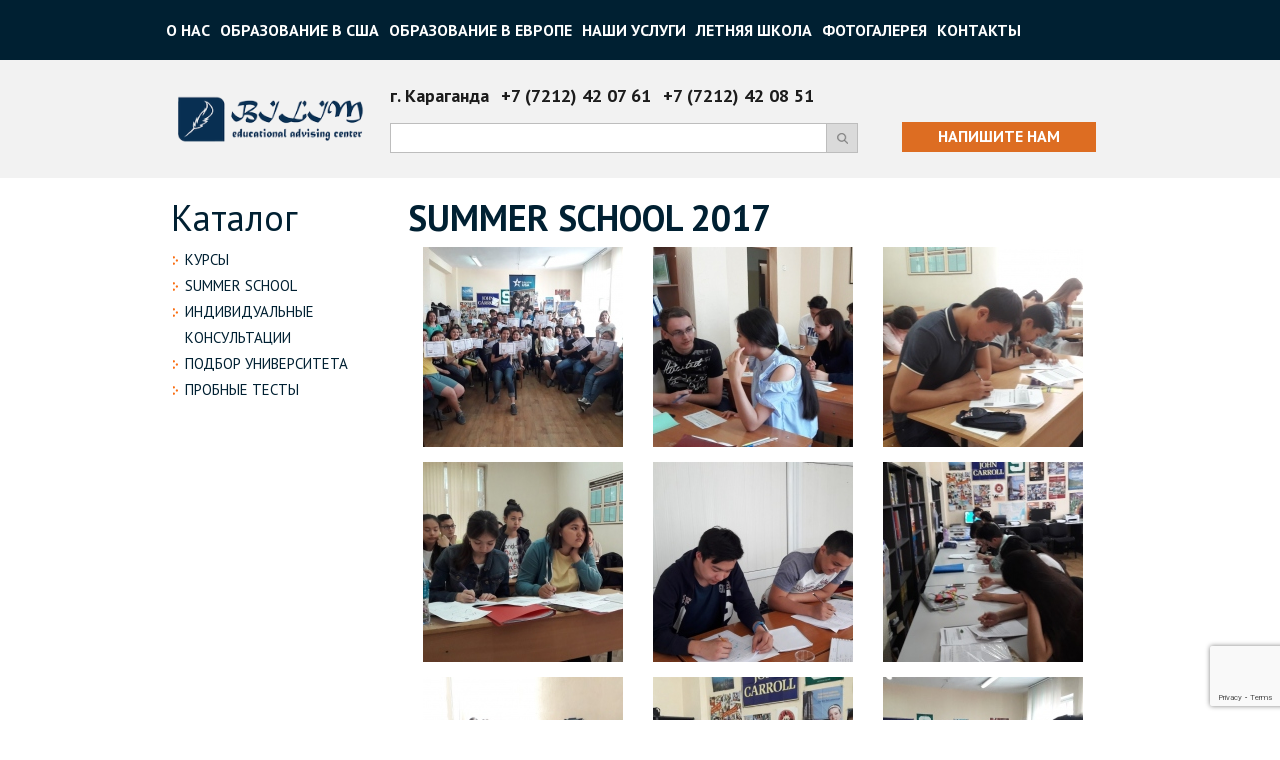

--- FILE ---
content_type: text/html; charset=utf-8
request_url: https://bilimkaraganda.org/content/summer-school-2017
body_size: 6083
content:
<!DOCTYPE html>
<html lang="ru">
<head>
  <meta http-equiv="Content-Type" content="text/html; charset=utf-8" />
<link rel="shortcut icon" href="https://bilimkaraganda.org/sites/default/files/favik_bilim.jpg" type="image/jpeg" />
<meta name="generator" content="Drupal 7 (https://www.drupal.org)" />
<link rel="canonical" href="https://bilimkaraganda.org/content/summer-school-2017" />
<link rel="shortlink" href="https://bilimkaraganda.org/node/116" />
  <title>Summer School 2017 | EducationUSA Karaganda - BILIM EAC</title>
  <style type="text/css" media="all">
@import url("https://bilimkaraganda.org/modules/system/system.base.css?qk3apn");
@import url("https://bilimkaraganda.org/modules/system/system.menus.css?qk3apn");
@import url("https://bilimkaraganda.org/modules/system/system.messages.css?qk3apn");
@import url("https://bilimkaraganda.org/modules/system/system.theme.css?qk3apn");
</style>
<style type="text/css" media="all">
@import url("https://bilimkaraganda.org/sites/all/modules/date/date_api/date.css?qk3apn");
@import url("https://bilimkaraganda.org/sites/all/modules/date/date_popup/themes/datepicker.1.7.css?qk3apn");
@import url("https://bilimkaraganda.org/modules/field/theme/field.css?qk3apn");
@import url("https://bilimkaraganda.org/modules/node/node.css?qk3apn");
@import url("https://bilimkaraganda.org/modules/search/search.css?qk3apn");
@import url("https://bilimkaraganda.org/modules/user/user.css?qk3apn");
@import url("https://bilimkaraganda.org/sites/all/modules/views/css/views.css?qk3apn");
</style>
<style type="text/css" media="all">
@import url("https://bilimkaraganda.org/sites/all/modules/colorbox/styles/default/colorbox_style.css?qk3apn");
@import url("https://bilimkaraganda.org/sites/all/modules/ctools/css/ctools.css?qk3apn");
@import url("https://bilimkaraganda.org/sites/default/files/honeypot/honeypot.css?qk3apn");
@import url("https://bilimkaraganda.org/sites/all/modules/webform/css/webform.css?qk3apn");
</style>
<style type="text/css" media="all">
@import url("https://bilimkaraganda.org/sites/all/themes/bilim/stylesheets/styles.css?qk3apn");
@import url("https://bilimkaraganda.org/sites/all/themes/bilim//dist/css/style.css?qk3apn");
</style>
  <script type="text/javascript" src="https://bilimkaraganda.org/sites/all/modules/jquery_update/replace/jquery/2.1/jquery.min.js?v=2.1.4"></script>
<script type="text/javascript" src="https://bilimkaraganda.org/misc/jquery.once.js?v=1.2"></script>
<script type="text/javascript" src="https://bilimkaraganda.org/misc/drupal.js?qk3apn"></script>
<script type="text/javascript" src="https://www.google.com/recaptcha/api.js?render=6LeYctsZAAAAAHkzFzexuwus8gXvmLFUzt5AACQK"></script>
<script type="text/javascript" src="https://bilimkaraganda.org/sites/default/files/languages/ru_14sUWcvjqHCO9cqUjxafbwT_ffn4l403pBCao7TAelU.js?qk3apn"></script>
<script type="text/javascript" src="https://bilimkaraganda.org/sites/all/libraries/colorbox/jquery.colorbox-min.js?qk3apn"></script>
<script type="text/javascript" src="https://bilimkaraganda.org/sites/all/modules/colorbox/js/colorbox.js?qk3apn"></script>
<script type="text/javascript" src="https://bilimkaraganda.org/sites/all/modules/colorbox/styles/default/colorbox_style.js?qk3apn"></script>
<script type="text/javascript" src="https://bilimkaraganda.org/sites/all/modules/colorbox/js/colorbox_inline.js?qk3apn"></script>
<script type="text/javascript" src="https://bilimkaraganda.org/sites/all/modules/captcha/captcha.js?qk3apn"></script>
<script type="text/javascript" src="https://bilimkaraganda.org/misc/textarea.js?v=7.41"></script>
<script type="text/javascript" src="https://bilimkaraganda.org/sites/all/modules/webform/js/webform.js?qk3apn"></script>
<script type="text/javascript" src="https://bilimkaraganda.org/sites/all/themes/bilim/javascripts/jquery.carouFredSel.min.js?qk3apn"></script>
<script type="text/javascript" src="https://bilimkaraganda.org/sites/all/themes/bilim/javascripts/script.js?qk3apn"></script>
<script type="text/javascript" src="https://bilimkaraganda.org/sites/all/themes/bilim/javascripts/jquery.sticky-kit.min.js?qk3apn"></script>
<script type="text/javascript" src="https://bilimkaraganda.org/sites/all/themes/bilim//dist/js/bundle.js?qk3apn"></script>
<script type="text/javascript">
<!--//--><![CDATA[//><!--
jQuery.extend(Drupal.settings, {"basePath":"\/","pathPrefix":"","ajaxPageState":{"theme":"bilim","theme_token":"MjpW4TlbTnNdChzlLnFrsYQyxWy6cRq8imNZseJNvLs","js":{"sites\/all\/modules\/recaptcha_v3\/js\/recaptcha_v3.js":1,"sites\/all\/modules\/jquery_update\/replace\/jquery\/2.1\/jquery.min.js":1,"misc\/jquery.once.js":1,"misc\/drupal.js":1,"https:\/\/www.google.com\/recaptcha\/api.js?render=6LeYctsZAAAAAHkzFzexuwus8gXvmLFUzt5AACQK":1,"public:\/\/languages\/ru_14sUWcvjqHCO9cqUjxafbwT_ffn4l403pBCao7TAelU.js":1,"sites\/all\/libraries\/colorbox\/jquery.colorbox-min.js":1,"sites\/all\/modules\/colorbox\/js\/colorbox.js":1,"sites\/all\/modules\/colorbox\/styles\/default\/colorbox_style.js":1,"sites\/all\/modules\/colorbox\/js\/colorbox_inline.js":1,"sites\/all\/modules\/captcha\/captcha.js":1,"misc\/textarea.js":1,"sites\/all\/modules\/webform\/js\/webform.js":1,"sites\/all\/themes\/bilim\/javascripts\/jquery.carouFredSel.min.js":1,"sites\/all\/themes\/bilim\/javascripts\/script.js":1,"sites\/all\/themes\/bilim\/javascripts\/jquery.sticky-kit.min.js":1,"sites\/all\/themes\/bilim\/\/dist\/js\/bundle.js":1},"css":{"modules\/system\/system.base.css":1,"modules\/system\/system.menus.css":1,"modules\/system\/system.messages.css":1,"modules\/system\/system.theme.css":1,"sites\/all\/modules\/date\/date_api\/date.css":1,"sites\/all\/modules\/date\/date_popup\/themes\/datepicker.1.7.css":1,"modules\/field\/theme\/field.css":1,"modules\/node\/node.css":1,"modules\/search\/search.css":1,"modules\/user\/user.css":1,"sites\/all\/modules\/views\/css\/views.css":1,"sites\/all\/modules\/colorbox\/styles\/default\/colorbox_style.css":1,"sites\/all\/modules\/ctools\/css\/ctools.css":1,"public:\/\/honeypot\/honeypot.css":1,"sites\/all\/modules\/webform\/css\/webform.css":1,"sites\/all\/themes\/bilim\/stylesheets\/styles.css":1,"sites\/all\/themes\/bilim\/\/dist\/css\/style.css":1}},"colorbox":{"opacity":"0.85","current":"{current} of {total}","previous":"\u00ab Prev","next":"Next \u00bb","close":"\u0417\u0430\u043a\u0440\u044b\u0442\u044c","maxWidth":"98%","maxHeight":"98%","fixed":true,"mobiledetect":true,"mobiledevicewidth":"320px","specificPagesDefaultValue":"admin*\nimagebrowser*\nimg_assist*\nimce*\nnode\/add\/*\nnode\/*\/edit\nprint\/*\nprintpdf\/*\nsystem\/ajax\nsystem\/ajax\/*"},"urlIsAjaxTrusted":{"\/search":true,"\/content\/summer-school-2017":true}});
//--><!]]>
</script>
 <meta name="viewport" content="width=device-width, initial-scale=1.0">
</head>
<body class="html not-front not-logged-in no-sidebars page-node page-node- page-node-116 node-type-gallery" >
    <div class="wrapper">
  <div class="wrap">

   <section class="menu-button">
      <div class="container">
          <div class="row">
            <div class="menu-collapsed"></div>
            <div class="col-xs-12 nav">
                <div class="region region-header-buttons">
    
<div id="block-system-main-menu" class="block block-system block-menu">

  
  <div class="content">
    <ul class="menu"><li class="first leaf"><a href="/about">О нас</a></li>
<li class="expanded"><a href="/jobs" title="">Образование в США</a><ul class="menu"><li class="first leaf"><a href="/content/sistema-vysshego-obrazovaniya-ssha">Система высшего образования США</a></li>
<li class="leaf"><a href="/content/process-postupleniya">Процесс поступления</a></li>
<li class="leaf"><a href="/content/paket-dokumentov">Пакет документов</a></li>
<li class="last leaf"><a href="/content/finansovaya-pomoshch">Финансовая помощь</a></li>
</ul></li>
<li class="expanded"><a href="/work">Образование в Европе</a><ul class="menu"><li class="first leaf"><a href="/content/g">A – Г</a></li>
<li class="leaf"><a href="/content/i-l">И – Л</a></li>
<li class="leaf"><a href="/content/m-s">М – С</a></li>
<li class="last leaf"><a href="/content/t-e">Т – Э</a></li>
</ul></li>
<li class="expanded"><a href="/content/nashi-uslugi" title="">Наши услуги</a><ul class="menu"><li class="first leaf"><a href="/content/besplatnye">Бесплатные</a></li>
<li class="last leaf"><a href="http://bilimkaraganda.org/content/kursy" title="">Платные</a></li>
</ul></li>
<li class="leaf"><a href="/content/letnyaya-shkola">Летняя школа</a></li>
<li class="leaf"><a href="/gallery">Фотогалерея</a></li>
<li class="last leaf"><a href="/contacts">Контакты</a></li>
</ul>  </div>
</div>
  </div>
            </div>          
          </div>
      </div>
    </section>




  <header>
     <div class="container">
      <div class="row">

          <div class="col-xs-2 left">  
            <div class="logo">
                              <a href="/" title="Вернуться на главную">
                  <img width="200px" src="https://bilimkaraganda.org/sites/default/files/original_without_effects_512.png" alt="Логотип &laquo;EducationUSA Karaganda - BILIM EAC&raquo;"/>
                </a>
                          </div>
           </div>

        <div class="col-xs-6 center"> 

          <div class="row">
             <div class="col-xs-12 phone">
                   <div class="region region-header-phone">
    
<div id="block-block-2" class="block block-block">

  
  <div class="content">
    <ul><li>г. Караганда</li>
<li>+7 (7212) 42 07 61</li>
<li>+7 (7212) 42 08 51</li>
</ul>  </div>
</div>
  </div>
             </div>
           </div> 

          <div class="row">
              <div class="col-xs-12 search">
                   <div class="region region-header-search">
    
<div id="block-views-exp-serch-page" class="block block-views">

  
  <div class="content">
    <form action="/search" method="get" id="views-exposed-form-serch-page" accept-charset="UTF-8"><div><div class="views-exposed-form">
  <div class="views-exposed-widgets clearfix">
          <div id="edit-search-api-views-fulltext-wrapper" class="views-exposed-widget views-widget-filter-search_api_views_fulltext">
                        <div class="views-widget">
          <div class="form-item form-type-textfield form-item-search-api-views-fulltext">
 <input type="text" id="edit-search-api-views-fulltext" name="search_api_views_fulltext" value="" size="30" maxlength="128" class="form-text" />
</div>
        </div>
              </div>
                    <div class="views-exposed-widget views-submit-button">
      <input type="submit" id="edit-submit-serch" name="" value="Поиск" class="form-submit" />    </div>
      </div>
</div>
</div></form>  </div>
</div>
  </div>
              </div> 
            </div>
                            
          </div>


         <div class="col-xs-3 right">
            <div class="row">
              <div class="col-xs-12  record">
                  <div class="region region-header-record">
    
<div id="block-block-1" class="block block-block writeus">

  
  <div class="content">
    <p><a href="/content/napishite-nam">Напишите нам</a></p>
  </div>
</div>
  </div>
              </div>
            </div> 
         </div>

       </div>             
      </div>
    </header>



            
 <section class="frontcontent">
    <div class="container">
      <div class="row">
        <div class="col-xs-3 left sidebar">

          <div class="catalog-collapsed"></div>

          <div class="catalog">
              <div class="region region-catalog">
    
<div id="block-menu-menu-catalog" class="block block-menu block-menu-menu-catalog">
<h2 class="title">
	Каталог</h2>
<div class="content"><ul class="menu"><li class="first leaf"><a href="/content/kursy">Курсы</a></li>
<li class="leaf"><a href="/content/summer-school">Summer School</a></li>
<li class="leaf"><a href="/content/individualnye-konsultacii">Индивидуальные консультации</a></li>
<li class="leaf"><a href="/content/podbor-universiteta">Подбор университета</a></li>
<li class="last leaf"><a href="/content/probnye-testy">Пробные тесты</a></li>
</ul></div>
</div>
  </div>
          </div>
                  </div>
        
        <div class="col-xs-9 right">
          <div class="row">
            <div class="col-xs-12">             
              <div class="main-content">

                                                                                        <h1 class="title" id="page-title">
                        Summer School 2017                      </h1>
                                                                       <div class="tabs">
                                            </div>
                                                
                  <div class="region region-content">
    
<div id="block-system-main" class="block block-system">

  
  <div class="content">
    <div id="node-116" class="node node-gallery clearfix" about="/content/summer-school-2017" typeof="sioc:Item foaf:Document">

  
      <span property="dc:title" content="Summer School 2017" class="rdf-meta element-hidden"></span>
  
  <div class="content">
    <div class="field field-name-field-images field-type-image field-label-hidden"><div class="field-items"><div class="field-item even"><a href="https://bilimkaraganda.org/sites/default/files/20170630_144948.jpg" title="Вручение сертификатов о завершении Summer School 2017" class="colorbox" data-colorbox-gallery="gallery-node-116-IOlbmPdvbL4" data-cbox-img-attrs="{&quot;title&quot;: &quot;Вручение сертификатов о завершении Summer School 2017&quot;, &quot;alt&quot;: &quot;&quot;}"><img typeof="foaf:Image" src="https://bilimkaraganda.org/sites/default/files/styles/gallery/public/20170630_144948.jpg?itok=kmL1K2ID" width="200" height="200" alt="" title="Вручение сертификатов о завершении Summer School 2017" /></a></div><div class="field-item odd"><a href="https://bilimkaraganda.org/sites/default/files/20170605_134603.jpg" title="" class="colorbox" data-colorbox-gallery="gallery-node-116-IOlbmPdvbL4" data-cbox-img-attrs="{&quot;title&quot;: &quot;&quot;, &quot;alt&quot;: &quot;&quot;}"><img typeof="foaf:Image" src="https://bilimkaraganda.org/sites/default/files/styles/gallery/public/20170605_134603.jpg?itok=XI8BgsFn" width="200" height="200" alt="" title="" /></a></div><div class="field-item even"><a href="https://bilimkaraganda.org/sites/default/files/20170605_145951.jpg" title="" class="colorbox" data-colorbox-gallery="gallery-node-116-IOlbmPdvbL4" data-cbox-img-attrs="{&quot;title&quot;: &quot;&quot;, &quot;alt&quot;: &quot;&quot;}"><img typeof="foaf:Image" src="https://bilimkaraganda.org/sites/default/files/styles/gallery/public/20170605_145951.jpg?itok=4OMOYZ2e" width="200" height="200" alt="" title="" /></a></div><div class="field-item odd"><a href="https://bilimkaraganda.org/sites/default/files/20170606_104820.jpg" title="" class="colorbox" data-colorbox-gallery="gallery-node-116-IOlbmPdvbL4" data-cbox-img-attrs="{&quot;title&quot;: &quot;&quot;, &quot;alt&quot;: &quot;&quot;}"><img typeof="foaf:Image" src="https://bilimkaraganda.org/sites/default/files/styles/gallery/public/20170606_104820.jpg?itok=maiZKeYr" width="200" height="200" alt="" title="" /></a></div><div class="field-item even"><a href="https://bilimkaraganda.org/sites/default/files/20170606_104947.jpg" title="" class="colorbox" data-colorbox-gallery="gallery-node-116-IOlbmPdvbL4" data-cbox-img-attrs="{&quot;title&quot;: &quot;&quot;, &quot;alt&quot;: &quot;&quot;}"><img typeof="foaf:Image" src="https://bilimkaraganda.org/sites/default/files/styles/gallery/public/20170606_104947.jpg?itok=0HVlNLzm" width="200" height="200" alt="" title="" /></a></div><div class="field-item odd"><a href="https://bilimkaraganda.org/sites/default/files/20170608_172828.jpg" title="" class="colorbox" data-colorbox-gallery="gallery-node-116-IOlbmPdvbL4" data-cbox-img-attrs="{&quot;title&quot;: &quot;&quot;, &quot;alt&quot;: &quot;&quot;}"><img typeof="foaf:Image" src="https://bilimkaraganda.org/sites/default/files/styles/gallery/public/20170608_172828.jpg?itok=TJASPDQj" width="200" height="200" alt="" title="" /></a></div><div class="field-item even"><a href="https://bilimkaraganda.org/sites/default/files/20170614_125737.jpg" title="" class="colorbox" data-colorbox-gallery="gallery-node-116-IOlbmPdvbL4" data-cbox-img-attrs="{&quot;title&quot;: &quot;&quot;, &quot;alt&quot;: &quot;&quot;}"><img typeof="foaf:Image" src="https://bilimkaraganda.org/sites/default/files/styles/gallery/public/20170614_125737.jpg?itok=a1qJDM4t" width="200" height="200" alt="" title="" /></a></div><div class="field-item odd"><a href="https://bilimkaraganda.org/sites/default/files/20170622_122037.jpg" title="" class="colorbox" data-colorbox-gallery="gallery-node-116-IOlbmPdvbL4" data-cbox-img-attrs="{&quot;title&quot;: &quot;&quot;, &quot;alt&quot;: &quot;&quot;}"><img typeof="foaf:Image" src="https://bilimkaraganda.org/sites/default/files/styles/gallery/public/20170622_122037.jpg?itok=20cf9HVE" width="200" height="200" alt="" title="" /></a></div><div class="field-item even"><a href="https://bilimkaraganda.org/sites/default/files/20170622_122151.jpg" title="" class="colorbox" data-colorbox-gallery="gallery-node-116-IOlbmPdvbL4" data-cbox-img-attrs="{&quot;title&quot;: &quot;&quot;, &quot;alt&quot;: &quot;&quot;}"><img typeof="foaf:Image" src="https://bilimkaraganda.org/sites/default/files/styles/gallery/public/20170622_122151.jpg?itok=aP0Z3MDd" width="200" height="200" alt="" title="" /></a></div><div class="field-item odd"><a href="https://bilimkaraganda.org/sites/default/files/20170629_131942.jpg" title="" class="colorbox" data-colorbox-gallery="gallery-node-116-IOlbmPdvbL4" data-cbox-img-attrs="{&quot;title&quot;: &quot;&quot;, &quot;alt&quot;: &quot;&quot;}"><img typeof="foaf:Image" src="https://bilimkaraganda.org/sites/default/files/styles/gallery/public/20170629_131942.jpg?itok=_QApGAgF" width="200" height="200" alt="" title="" /></a></div><div class="field-item even"><a href="https://bilimkaraganda.org/sites/default/files/20170629_142219.jpg" title="" class="colorbox" data-colorbox-gallery="gallery-node-116-IOlbmPdvbL4" data-cbox-img-attrs="{&quot;title&quot;: &quot;&quot;, &quot;alt&quot;: &quot;&quot;}"><img typeof="foaf:Image" src="https://bilimkaraganda.org/sites/default/files/styles/gallery/public/20170629_142219.jpg?itok=j2faRVGI" width="200" height="200" alt="" title="" /></a></div><div class="field-item odd"><a href="https://bilimkaraganda.org/sites/default/files/20170630_123834.jpg" title="Жюри конкурса Karaoke and Dance Battle" class="colorbox" data-colorbox-gallery="gallery-node-116-IOlbmPdvbL4" data-cbox-img-attrs="{&quot;title&quot;: &quot;Жюри конкурса Karaoke and Dance Battle&quot;, &quot;alt&quot;: &quot;&quot;}"><img typeof="foaf:Image" src="https://bilimkaraganda.org/sites/default/files/styles/gallery/public/20170630_123834.jpg?itok=DKy3P4um" width="200" height="200" alt="" title="Жюри конкурса Karaoke and Dance Battle" /></a></div><div class="field-item even"><a href="https://bilimkaraganda.org/sites/default/files/20170630_123850.jpg" title="Подготовка ребят к выступлению " class="colorbox" data-colorbox-gallery="gallery-node-116-IOlbmPdvbL4" data-cbox-img-attrs="{&quot;title&quot;: &quot;Подготовка ребят к выступлению &quot;, &quot;alt&quot;: &quot;&quot;}"><img typeof="foaf:Image" src="https://bilimkaraganda.org/sites/default/files/styles/gallery/public/20170630_123850.jpg?itok=E_uBqNRO" width="200" height="200" alt="" title="Подготовка ребят к выступлению " /></a></div><div class="field-item odd"><a href="https://bilimkaraganda.org/sites/default/files/20170630_123907.jpg" title="Подготовка ребят к выступлению " class="colorbox" data-colorbox-gallery="gallery-node-116-IOlbmPdvbL4" data-cbox-img-attrs="{&quot;title&quot;: &quot;Подготовка ребят к выступлению &quot;, &quot;alt&quot;: &quot;&quot;}"><img typeof="foaf:Image" src="https://bilimkaraganda.org/sites/default/files/styles/gallery/public/20170630_123907.jpg?itok=jcOkUti4" width="200" height="200" alt="" title="Подготовка ребят к выступлению " /></a></div><div class="field-item even"><a href="https://bilimkaraganda.org/sites/default/files/20170630_124016.jpg" title="Karaoke Battle" class="colorbox" data-colorbox-gallery="gallery-node-116-IOlbmPdvbL4" data-cbox-img-attrs="{&quot;title&quot;: &quot;Karaoke Battle&quot;, &quot;alt&quot;: &quot;&quot;}"><img typeof="foaf:Image" src="https://bilimkaraganda.org/sites/default/files/styles/gallery/public/20170630_124016.jpg?itok=dNgi2Xkf" width="200" height="200" alt="" title="Karaoke Battle" /></a></div><div class="field-item odd"><a href="https://bilimkaraganda.org/sites/default/files/20170630_124624.jpg" title="Karaoke Battle" class="colorbox" data-colorbox-gallery="gallery-node-116-IOlbmPdvbL4" data-cbox-img-attrs="{&quot;title&quot;: &quot;Karaoke Battle&quot;, &quot;alt&quot;: &quot;&quot;}"><img typeof="foaf:Image" src="https://bilimkaraganda.org/sites/default/files/styles/gallery/public/20170630_124624.jpg?itok=erdW6fmz" width="200" height="200" alt="" title="Karaoke Battle" /></a></div><div class="field-item even"><a href="https://bilimkaraganda.org/sites/default/files/20170630_124930.jpg" title="Karaoke Battle" class="colorbox" data-colorbox-gallery="gallery-node-116-IOlbmPdvbL4" data-cbox-img-attrs="{&quot;title&quot;: &quot;Karaoke Battle&quot;, &quot;alt&quot;: &quot;&quot;}"><img typeof="foaf:Image" src="https://bilimkaraganda.org/sites/default/files/styles/gallery/public/20170630_124930.jpg?itok=Eyh4QXxt" width="200" height="200" alt="" title="Karaoke Battle" /></a></div><div class="field-item odd"><a href="https://bilimkaraganda.org/sites/default/files/20170630_125132.jpg" title="Karaoke Battle" class="colorbox" data-colorbox-gallery="gallery-node-116-IOlbmPdvbL4" data-cbox-img-attrs="{&quot;title&quot;: &quot;Karaoke Battle&quot;, &quot;alt&quot;: &quot;&quot;}"><img typeof="foaf:Image" src="https://bilimkaraganda.org/sites/default/files/styles/gallery/public/20170630_125132.jpg?itok=Bkzy_tC9" width="200" height="200" alt="" title="Karaoke Battle" /></a></div><div class="field-item even"><a href="https://bilimkaraganda.org/sites/default/files/20170630_132720.jpg" title="" class="colorbox" data-colorbox-gallery="gallery-node-116-IOlbmPdvbL4" data-cbox-img-attrs="{&quot;title&quot;: &quot;&quot;, &quot;alt&quot;: &quot;&quot;}"><img typeof="foaf:Image" src="https://bilimkaraganda.org/sites/default/files/styles/gallery/public/20170630_132720.jpg?itok=gtp4MHpC" width="200" height="200" alt="" title="" /></a></div><div class="field-item odd"><a href="https://bilimkaraganda.org/sites/default/files/20170630_134820.jpg" title="Dance Battle" class="colorbox" data-colorbox-gallery="gallery-node-116-IOlbmPdvbL4" data-cbox-img-attrs="{&quot;title&quot;: &quot;Dance Battle&quot;, &quot;alt&quot;: &quot;&quot;}"><img typeof="foaf:Image" src="https://bilimkaraganda.org/sites/default/files/styles/gallery/public/20170630_134820.jpg?itok=QJ-XbS81" width="200" height="200" alt="" title="Dance Battle" /></a></div><div class="field-item even"><a href="https://bilimkaraganda.org/sites/default/files/20170630_135205.jpg" title="Dance Battle" class="colorbox" data-colorbox-gallery="gallery-node-116-IOlbmPdvbL4" data-cbox-img-attrs="{&quot;title&quot;: &quot;Dance Battle&quot;, &quot;alt&quot;: &quot;&quot;}"><img typeof="foaf:Image" src="https://bilimkaraganda.org/sites/default/files/styles/gallery/public/20170630_135205.jpg?itok=uO4WJ4mt" width="200" height="200" alt="" title="Dance Battle" /></a></div><div class="field-item odd"><a href="https://bilimkaraganda.org/sites/default/files/20170630_135354.jpg" title="Dance Battle" class="colorbox" data-colorbox-gallery="gallery-node-116-IOlbmPdvbL4" data-cbox-img-attrs="{&quot;title&quot;: &quot;Dance Battle&quot;, &quot;alt&quot;: &quot;&quot;}"><img typeof="foaf:Image" src="https://bilimkaraganda.org/sites/default/files/styles/gallery/public/20170630_135354.jpg?itok=ca8N6ytv" width="200" height="200" alt="" title="Dance Battle" /></a></div><div class="field-item even"><a href="https://bilimkaraganda.org/sites/default/files/20170630_135523.jpg" title="Dance Battle" class="colorbox" data-colorbox-gallery="gallery-node-116-IOlbmPdvbL4" data-cbox-img-attrs="{&quot;title&quot;: &quot;Dance Battle&quot;, &quot;alt&quot;: &quot;&quot;}"><img typeof="foaf:Image" src="https://bilimkaraganda.org/sites/default/files/styles/gallery/public/20170630_135523.jpg?itok=0C6kzlLP" width="200" height="200" alt="" title="Dance Battle" /></a></div><div class="field-item odd"><a href="https://bilimkaraganda.org/sites/default/files/20170630_135836.jpg" title="Dance Battle" class="colorbox" data-colorbox-gallery="gallery-node-116-IOlbmPdvbL4" data-cbox-img-attrs="{&quot;title&quot;: &quot;Dance Battle&quot;, &quot;alt&quot;: &quot;&quot;}"><img typeof="foaf:Image" src="https://bilimkaraganda.org/sites/default/files/styles/gallery/public/20170630_135836.jpg?itok=3jDzRCoC" width="200" height="200" alt="" title="Dance Battle" /></a></div><div class="field-item even"><a href="https://bilimkaraganda.org/sites/default/files/20170728_131001.jpg" title="Вручение сертификатов о завершении Summer School 2017" class="colorbox" data-colorbox-gallery="gallery-node-116-IOlbmPdvbL4" data-cbox-img-attrs="{&quot;title&quot;: &quot;Вручение сертификатов о завершении Summer School 2017&quot;, &quot;alt&quot;: &quot;&quot;}"><img typeof="foaf:Image" src="https://bilimkaraganda.org/sites/default/files/styles/gallery/public/20170728_131001.jpg?itok=sL-j4qt8" width="200" height="200" alt="" title="Вручение сертификатов о завершении Summer School 2017" /></a></div><div class="field-item odd"><a href="https://bilimkaraganda.org/sites/default/files/20170728_134210.jpg" title="Вручение сертификатов о завершении Summer School 2017" class="colorbox" data-colorbox-gallery="gallery-node-116-IOlbmPdvbL4" data-cbox-img-attrs="{&quot;title&quot;: &quot;Вручение сертификатов о завершении Summer School 2017&quot;, &quot;alt&quot;: &quot;&quot;}"><img typeof="foaf:Image" src="https://bilimkaraganda.org/sites/default/files/styles/gallery/public/20170728_134210.jpg?itok=WWiKbtR_" width="200" height="200" alt="" title="Вручение сертификатов о завершении Summer School 2017" /></a></div><div class="field-item even"><a href="https://bilimkaraganda.org/sites/default/files/img-20170608-wa0005.jpg" title="" class="colorbox" data-colorbox-gallery="gallery-node-116-IOlbmPdvbL4" data-cbox-img-attrs="{&quot;title&quot;: &quot;&quot;, &quot;alt&quot;: &quot;&quot;}"><img typeof="foaf:Image" src="https://bilimkaraganda.org/sites/default/files/styles/gallery/public/img-20170608-wa0005.jpg?itok=leJUjMPA" width="200" height="200" alt="" title="" /></a></div><div class="field-item odd"><a href="https://bilimkaraganda.org/sites/default/files/img-20170608-wa0013.jpg" title="" class="colorbox" data-colorbox-gallery="gallery-node-116-IOlbmPdvbL4" data-cbox-img-attrs="{&quot;title&quot;: &quot;&quot;, &quot;alt&quot;: &quot;&quot;}"><img typeof="foaf:Image" src="https://bilimkaraganda.org/sites/default/files/styles/gallery/public/img-20170608-wa0013.jpg?itok=vW_Kr7wJ" width="200" height="200" alt="" title="" /></a></div><div class="field-item even"><a href="https://bilimkaraganda.org/sites/default/files/img-20170615-wa0010.jpg" title="" class="colorbox" data-colorbox-gallery="gallery-node-116-IOlbmPdvbL4" data-cbox-img-attrs="{&quot;title&quot;: &quot;&quot;, &quot;alt&quot;: &quot;&quot;}"><img typeof="foaf:Image" src="https://bilimkaraganda.org/sites/default/files/styles/gallery/public/img-20170615-wa0010.jpg?itok=QgHt2Rcl" width="200" height="200" alt="" title="" /></a></div><div class="field-item odd"><a href="https://bilimkaraganda.org/sites/default/files/img-20170615-wa0014.jpg" title="" class="colorbox" data-colorbox-gallery="gallery-node-116-IOlbmPdvbL4" data-cbox-img-attrs="{&quot;title&quot;: &quot;&quot;, &quot;alt&quot;: &quot;&quot;}"><img typeof="foaf:Image" src="https://bilimkaraganda.org/sites/default/files/styles/gallery/public/img-20170615-wa0014.jpg?itok=d75ko0qu" width="200" height="200" alt="" title="" /></a></div><div class="field-item even"><a href="https://bilimkaraganda.org/sites/default/files/img-20170705-wa0001.jpg" title="" class="colorbox" data-colorbox-gallery="gallery-node-116-IOlbmPdvbL4" data-cbox-img-attrs="{&quot;title&quot;: &quot;&quot;, &quot;alt&quot;: &quot;&quot;}"><img typeof="foaf:Image" src="https://bilimkaraganda.org/sites/default/files/styles/gallery/public/img-20170705-wa0001.jpg?itok=KKuS1V-G" width="200" height="200" alt="" title="" /></a></div><div class="field-item odd"><a href="https://bilimkaraganda.org/sites/default/files/img-20170705-wa0003.jpg" title="" class="colorbox" data-colorbox-gallery="gallery-node-116-IOlbmPdvbL4" data-cbox-img-attrs="{&quot;title&quot;: &quot;&quot;, &quot;alt&quot;: &quot;&quot;}"><img typeof="foaf:Image" src="https://bilimkaraganda.org/sites/default/files/styles/gallery/public/img-20170705-wa0003.jpg?itok=U5lub2gX" width="200" height="200" alt="" title="" /></a></div><div class="field-item even"><a href="https://bilimkaraganda.org/sites/default/files/img-20170705-wa0005.jpg" title="" class="colorbox" data-colorbox-gallery="gallery-node-116-IOlbmPdvbL4" data-cbox-img-attrs="{&quot;title&quot;: &quot;&quot;, &quot;alt&quot;: &quot;&quot;}"><img typeof="foaf:Image" src="https://bilimkaraganda.org/sites/default/files/styles/gallery/public/img-20170705-wa0005.jpg?itok=LRXNrNsb" width="200" height="200" alt="" title="" /></a></div><div class="field-item odd"><a href="https://bilimkaraganda.org/sites/default/files/img-20170705-wa0007.jpg" title="" class="colorbox" data-colorbox-gallery="gallery-node-116-IOlbmPdvbL4" data-cbox-img-attrs="{&quot;title&quot;: &quot;&quot;, &quot;alt&quot;: &quot;&quot;}"><img typeof="foaf:Image" src="https://bilimkaraganda.org/sites/default/files/styles/gallery/public/img-20170705-wa0007.jpg?itok=QJCkrAb3" width="200" height="200" alt="" title="" /></a></div><div class="field-item even"><a href="https://bilimkaraganda.org/sites/default/files/img-20170705-wa0020.jpg" title="" class="colorbox" data-colorbox-gallery="gallery-node-116-IOlbmPdvbL4" data-cbox-img-attrs="{&quot;title&quot;: &quot;&quot;, &quot;alt&quot;: &quot;&quot;}"><img typeof="foaf:Image" src="https://bilimkaraganda.org/sites/default/files/styles/gallery/public/img-20170705-wa0020.jpg?itok=iImBrxMJ" width="200" height="200" alt="" title="" /></a></div><div class="field-item odd"><a href="https://bilimkaraganda.org/sites/default/files/img-20170705-wa0032.jpg" title="" class="colorbox" data-colorbox-gallery="gallery-node-116-IOlbmPdvbL4" data-cbox-img-attrs="{&quot;title&quot;: &quot;&quot;, &quot;alt&quot;: &quot;&quot;}"><img typeof="foaf:Image" src="https://bilimkaraganda.org/sites/default/files/styles/gallery/public/img-20170705-wa0032.jpg?itok=7Iant1H5" width="200" height="200" alt="" title="" /></a></div><div class="field-item even"><a href="https://bilimkaraganda.org/sites/default/files/img-20170712-wa0009.jpg" title="" class="colorbox" data-colorbox-gallery="gallery-node-116-IOlbmPdvbL4" data-cbox-img-attrs="{&quot;title&quot;: &quot;&quot;, &quot;alt&quot;: &quot;&quot;}"><img typeof="foaf:Image" src="https://bilimkaraganda.org/sites/default/files/styles/gallery/public/img-20170712-wa0009.jpg?itok=kM6EXZVM" width="200" height="200" alt="" title="" /></a></div><div class="field-item odd"><a href="https://bilimkaraganda.org/sites/default/files/img-20170713-wa0005.jpg" title="" class="colorbox" data-colorbox-gallery="gallery-node-116-IOlbmPdvbL4" data-cbox-img-attrs="{&quot;title&quot;: &quot;&quot;, &quot;alt&quot;: &quot;&quot;}"><img typeof="foaf:Image" src="https://bilimkaraganda.org/sites/default/files/styles/gallery/public/img-20170713-wa0005.jpg?itok=RBg1dqg2" width="200" height="200" alt="" title="" /></a></div><div class="field-item even"><a href="https://bilimkaraganda.org/sites/default/files/img-20170726-wa0002.jpg" title="" class="colorbox" data-colorbox-gallery="gallery-node-116-IOlbmPdvbL4" data-cbox-img-attrs="{&quot;title&quot;: &quot;&quot;, &quot;alt&quot;: &quot;&quot;}"><img typeof="foaf:Image" src="https://bilimkaraganda.org/sites/default/files/styles/gallery/public/img-20170726-wa0002.jpg?itok=yWmqFlsx" width="200" height="200" alt="" title="" /></a></div><div class="field-item odd"><a href="https://bilimkaraganda.org/sites/default/files/img-20170726-wa0007.jpg" title="" class="colorbox" data-colorbox-gallery="gallery-node-116-IOlbmPdvbL4" data-cbox-img-attrs="{&quot;title&quot;: &quot;&quot;, &quot;alt&quot;: &quot;&quot;}"><img typeof="foaf:Image" src="https://bilimkaraganda.org/sites/default/files/styles/gallery/public/img-20170726-wa0007.jpg?itok=uV7XtEnp" width="200" height="200" alt="" title="" /></a></div><div class="field-item even"><a href="https://bilimkaraganda.org/sites/default/files/img-20170726-wa0009.jpg" title="" class="colorbox" data-colorbox-gallery="gallery-node-116-IOlbmPdvbL4" data-cbox-img-attrs="{&quot;title&quot;: &quot;&quot;, &quot;alt&quot;: &quot;&quot;}"><img typeof="foaf:Image" src="https://bilimkaraganda.org/sites/default/files/styles/gallery/public/img-20170726-wa0009.jpg?itok=PilNbg67" width="200" height="200" alt="" title="" /></a></div><div class="field-item odd"><a href="https://bilimkaraganda.org/sites/default/files/img-20170726-wa0012.jpg" title="" class="colorbox" data-colorbox-gallery="gallery-node-116-IOlbmPdvbL4" data-cbox-img-attrs="{&quot;title&quot;: &quot;&quot;, &quot;alt&quot;: &quot;&quot;}"><img typeof="foaf:Image" src="https://bilimkaraganda.org/sites/default/files/styles/gallery/public/img-20170726-wa0012.jpg?itok=bqsWHPgV" width="200" height="200" alt="" title="" /></a></div></div></div>  </div>

  
  
</div>
  </div>
</div>
  </div>
              </div>  

              <div class="bottom-content">
                              </div>
            </div>
          </div>
        </div>

      </div>
    </div>
  </section>



 </div>
</div>


<footer>

 <div class="container">
      
  <div class="row">

    <div class="col-xs-12 nizfooter">

        <div class="col-xs-3  footerfirst-left">
            <div class="region region-footer-contact">
    
<div id="block-block-14" class="block block-block">

  <h2>Наши контакты</h2>
  
  <div class="content">
    <h3 class="icon">г.Караганда,</h3>
<p class="icon">пр.Бухар Жырау 20</p>
<p> </p>
<h3 class="drag">Телефон:</h3>
<p>+7 (7212) 42 07 61</p>
<p>+7 (7212) 42 08 51</p>
<p> </p>
<h3>WhatsApp</h3>
<p>+7 (778) 275 99 15</p>
<p> </p>
  </div>
</div>
  </div>
        </div>

        <div class="col-xs-4  footerfirst-midlle">
            <div class="region region-header-buttons">
      <div class="region region-header-buttons">
    
<div id="block-system-main-menu" class="block block-system block-menu">

  
  <div class="content">
    <ul class="menu"><li class="first leaf"><a href="/about">О нас</a></li>
<li class="expanded"><a href="/jobs" title="">Образование в США</a><ul class="menu"><li class="first leaf"><a href="/content/sistema-vysshego-obrazovaniya-ssha">Система высшего образования США</a></li>
<li class="leaf"><a href="/content/process-postupleniya">Процесс поступления</a></li>
<li class="leaf"><a href="/content/paket-dokumentov">Пакет документов</a></li>
<li class="last leaf"><a href="/content/finansovaya-pomoshch">Финансовая помощь</a></li>
</ul></li>
<li class="expanded"><a href="/work">Образование в Европе</a><ul class="menu"><li class="first leaf"><a href="/content/g">A – Г</a></li>
<li class="leaf"><a href="/content/i-l">И – Л</a></li>
<li class="leaf"><a href="/content/m-s">М – С</a></li>
<li class="last leaf"><a href="/content/t-e">Т – Э</a></li>
</ul></li>
<li class="expanded"><a href="/content/nashi-uslugi" title="">Наши услуги</a><ul class="menu"><li class="first leaf"><a href="/content/besplatnye">Бесплатные</a></li>
<li class="last leaf"><a href="http://bilimkaraganda.org/content/kursy" title="">Платные</a></li>
</ul></li>
<li class="leaf"><a href="/content/letnyaya-shkola">Летняя школа</a></li>
<li class="leaf"><a href="/gallery">Фотогалерея</a></li>
<li class="last leaf"><a href="/contacts">Контакты</a></li>
</ul>  </div>
</div>
  </div>
  </div>
        </div>

        <div class="col-xs-5 footerfirst-right">
           <div class="region region-footerfirst-forms">
    
<div id="block-webform-client-block-6" class="block block-webform">

  <h2>Обратная связь</h2>
  
  <div class="content">
    <form class="webform-client-form webform-client-form-6 webform-hints" action="/content/summer-school-2017" method="post" id="webform-client-form-6" accept-charset="UTF-8"><div><div  class="form-item webform-component webform-component-textfield webform-component--predstavtes">
  <label class="element-invisible" for="edit-submitted-predstavtes">Ваше имя <span class="form-required" title="Это поле обязательно для заполнения.">*</span></label>
 <input required="required" class="webform webform-hints-field form-text required" title="Ваше имя" placeholder="Ваше имя" type="text" id="edit-submitted-predstavtes" name="submitted[predstavtes]" value="" size="60" maxlength="128" />
</div>
<div  class="form-item webform-component webform-component-email webform-component--e-mail">
  <label class="element-invisible" for="edit-submitted-e-mail">Ваш е-mail <span class="form-required" title="Это поле обязательно для заполнения.">*</span></label>
 <input required="required" class="email webform webform-hints-field form-text form-email required" title="Ваш е-mail" placeholder="Ваш е-mail" type="email" id="edit-submitted-e-mail" name="submitted[e_mail]" size="60" />
</div>
<div  class="form-item webform-component webform-component-textarea webform-component--vash-otzyv">
  <label class="element-invisible" for="edit-submitted-vash-otzyv">Ваше сообщение <span class="form-required" title="Это поле обязательно для заполнения.">*</span></label>
 <div class="form-textarea-wrapper resizable"><textarea required="required" class="webform webform-hints-field form-textarea required" title="Ваше сообщение" placeholder="Ваше сообщение" id="edit-submitted-vash-otzyv" name="submitted[vash_otzyv]" cols="60" rows="5"></textarea></div>
</div>
<input type="hidden" name="details[sid]" />
<input type="hidden" name="details[page_num]" value="1" />
<input type="hidden" name="details[page_count]" value="1" />
<input type="hidden" name="details[finished]" value="0" />
<input type="hidden" name="form_build_id" value="form-8JPMqhVyBHw8uSmZnisMA4-_jdbp34ArdLo7wcXLvqQ" />
<input type="hidden" name="form_id" value="webform_client_form_6" />
<input type="hidden" name="honeypot_time" value="1768818584|QkOoEUnKnZ8XFkwDwGxTNz15A_hfPfnCo3u4eBgMpS0" />
<div class="url-textfield"><div class="form-item form-type-textfield form-item-url">
  <label for="edit-url">Оставьте это поле пустым </label>
 <input autocomplete="off" type="text" id="edit-url" name="url" value="" size="20" maxlength="128" class="form-text" />
</div>
</div><fieldset class="captcha form-wrapper"><legend><span class="fieldset-legend">CAPTCHA</span></legend><div class="fieldset-wrapper"><div class="fieldset-description">Этот вопрос задается для того, чтобы выяснить, являетесь ли Вы человеком или представляете из себя автоматическую спам-рассылку.</div><input type="hidden" name="captcha_sid" value="833859" />
<input type="hidden" name="captcha_token" value="1550c8ced1358de0be3e653729ced0e2" />
<input data-recaptcha-v3-action="captcha" data-recaptcha-v3-sitekey="6LeYctsZAAAAAHkzFzexuwus8gXvmLFUzt5AACQK" type="hidden" name="recaptcha_v3_token" value="" />
<input type="hidden" name="captcha_response" value="Google recaptcha v3" />
</div></fieldset>
<div class="form-actions"><input class="webform-submit button-primary form-submit" type="submit" name="op" value="Отправить" /></div></div></form>  </div>
</div>

<div id="block-block-4" class="block block-block network">

  
  <div class="content">
    <ul><li><a href="https://www.facebook.com/EducationUSA.Karaganda/" class="fs">fs</a></li><li><a href="https://www.instagram.com/bilimkaraganda/" class="in">vk</a></li><li><a href="http://instagram.com/educationusa_karaganda" class="in">in</a></li></ul>  </div>
</div>
  </div>
        </div>

    </div>


    <div class="col-xs-12 nizfootertwo"> 

     <div class="container">

        <div class="col-xs-4 footercopyright">
                    </div>

        <div class="col-xs-4 footermiddle">
              <div class="region region-footer-middle">
    
<div id="block-block-15" class="block block-block">

  
  <div class="content">
    <!-- Yandex.Metrika counter -->
<script type="text/javascript">
(function (d, w, c) {
    (w[c] = w[c] || []).push(function() {
        try {
            w.yaCounter35983170 = new Ya.Metrika({id:35983170,
                    webvisor:true,
                    clickmap:true,
                    trackLinks:true,
                    accurateTrackBounce:true});
        } catch(e) { }
    });

    var n = d.getElementsByTagName("script")[0],
        s = d.createElement("script"),
        f = function () { n.parentNode.insertBefore(s, n); };
    s.type = "text/javascript";
    s.async = true;
    s.src = (d.location.protocol == "https:" ? "https:" : "http:") + "//mc.yandex.ru/metrika/watch.js";

    if (w.opera == "[object Opera]") {
        d.addEventListener("DOMContentLoaded", f, false);
    } else { f(); }
})(document, window, "yandex_metrika_callbacks");
</script>
<noscript><div><img src="//mc.yandex.ru/watch/35983170" style="position:absolute; left:-9999px;" alt="" /></div></noscript>
<!-- /Yandex.Metrika counter -->  </div>
</div>
  </div>
        </div>

         <div class="col-xs-4 footer-block footer-right">
            <a href="http://web-master.kz" target="_blank" class="webmaster"><span>Создание сайта</span></a>
        </div> 

      </div>  

     </div>             


  </div>
  
 </div>
</footer>


  <script type="text/javascript" src="https://bilimkaraganda.org/sites/all/modules/recaptcha_v3/js/recaptcha_v3.js?qk3apn"></script>
</body>
</html>

--- FILE ---
content_type: text/html; charset=utf-8
request_url: https://www.google.com/recaptcha/api2/anchor?ar=1&k=6LeYctsZAAAAAHkzFzexuwus8gXvmLFUzt5AACQK&co=aHR0cHM6Ly9iaWxpbWthcmFnYW5kYS5vcmc6NDQz&hl=en&v=PoyoqOPhxBO7pBk68S4YbpHZ&size=invisible&anchor-ms=20000&execute-ms=30000&cb=ptels1ez9abr
body_size: 49768
content:
<!DOCTYPE HTML><html dir="ltr" lang="en"><head><meta http-equiv="Content-Type" content="text/html; charset=UTF-8">
<meta http-equiv="X-UA-Compatible" content="IE=edge">
<title>reCAPTCHA</title>
<style type="text/css">
/* cyrillic-ext */
@font-face {
  font-family: 'Roboto';
  font-style: normal;
  font-weight: 400;
  font-stretch: 100%;
  src: url(//fonts.gstatic.com/s/roboto/v48/KFO7CnqEu92Fr1ME7kSn66aGLdTylUAMa3GUBHMdazTgWw.woff2) format('woff2');
  unicode-range: U+0460-052F, U+1C80-1C8A, U+20B4, U+2DE0-2DFF, U+A640-A69F, U+FE2E-FE2F;
}
/* cyrillic */
@font-face {
  font-family: 'Roboto';
  font-style: normal;
  font-weight: 400;
  font-stretch: 100%;
  src: url(//fonts.gstatic.com/s/roboto/v48/KFO7CnqEu92Fr1ME7kSn66aGLdTylUAMa3iUBHMdazTgWw.woff2) format('woff2');
  unicode-range: U+0301, U+0400-045F, U+0490-0491, U+04B0-04B1, U+2116;
}
/* greek-ext */
@font-face {
  font-family: 'Roboto';
  font-style: normal;
  font-weight: 400;
  font-stretch: 100%;
  src: url(//fonts.gstatic.com/s/roboto/v48/KFO7CnqEu92Fr1ME7kSn66aGLdTylUAMa3CUBHMdazTgWw.woff2) format('woff2');
  unicode-range: U+1F00-1FFF;
}
/* greek */
@font-face {
  font-family: 'Roboto';
  font-style: normal;
  font-weight: 400;
  font-stretch: 100%;
  src: url(//fonts.gstatic.com/s/roboto/v48/KFO7CnqEu92Fr1ME7kSn66aGLdTylUAMa3-UBHMdazTgWw.woff2) format('woff2');
  unicode-range: U+0370-0377, U+037A-037F, U+0384-038A, U+038C, U+038E-03A1, U+03A3-03FF;
}
/* math */
@font-face {
  font-family: 'Roboto';
  font-style: normal;
  font-weight: 400;
  font-stretch: 100%;
  src: url(//fonts.gstatic.com/s/roboto/v48/KFO7CnqEu92Fr1ME7kSn66aGLdTylUAMawCUBHMdazTgWw.woff2) format('woff2');
  unicode-range: U+0302-0303, U+0305, U+0307-0308, U+0310, U+0312, U+0315, U+031A, U+0326-0327, U+032C, U+032F-0330, U+0332-0333, U+0338, U+033A, U+0346, U+034D, U+0391-03A1, U+03A3-03A9, U+03B1-03C9, U+03D1, U+03D5-03D6, U+03F0-03F1, U+03F4-03F5, U+2016-2017, U+2034-2038, U+203C, U+2040, U+2043, U+2047, U+2050, U+2057, U+205F, U+2070-2071, U+2074-208E, U+2090-209C, U+20D0-20DC, U+20E1, U+20E5-20EF, U+2100-2112, U+2114-2115, U+2117-2121, U+2123-214F, U+2190, U+2192, U+2194-21AE, U+21B0-21E5, U+21F1-21F2, U+21F4-2211, U+2213-2214, U+2216-22FF, U+2308-230B, U+2310, U+2319, U+231C-2321, U+2336-237A, U+237C, U+2395, U+239B-23B7, U+23D0, U+23DC-23E1, U+2474-2475, U+25AF, U+25B3, U+25B7, U+25BD, U+25C1, U+25CA, U+25CC, U+25FB, U+266D-266F, U+27C0-27FF, U+2900-2AFF, U+2B0E-2B11, U+2B30-2B4C, U+2BFE, U+3030, U+FF5B, U+FF5D, U+1D400-1D7FF, U+1EE00-1EEFF;
}
/* symbols */
@font-face {
  font-family: 'Roboto';
  font-style: normal;
  font-weight: 400;
  font-stretch: 100%;
  src: url(//fonts.gstatic.com/s/roboto/v48/KFO7CnqEu92Fr1ME7kSn66aGLdTylUAMaxKUBHMdazTgWw.woff2) format('woff2');
  unicode-range: U+0001-000C, U+000E-001F, U+007F-009F, U+20DD-20E0, U+20E2-20E4, U+2150-218F, U+2190, U+2192, U+2194-2199, U+21AF, U+21E6-21F0, U+21F3, U+2218-2219, U+2299, U+22C4-22C6, U+2300-243F, U+2440-244A, U+2460-24FF, U+25A0-27BF, U+2800-28FF, U+2921-2922, U+2981, U+29BF, U+29EB, U+2B00-2BFF, U+4DC0-4DFF, U+FFF9-FFFB, U+10140-1018E, U+10190-1019C, U+101A0, U+101D0-101FD, U+102E0-102FB, U+10E60-10E7E, U+1D2C0-1D2D3, U+1D2E0-1D37F, U+1F000-1F0FF, U+1F100-1F1AD, U+1F1E6-1F1FF, U+1F30D-1F30F, U+1F315, U+1F31C, U+1F31E, U+1F320-1F32C, U+1F336, U+1F378, U+1F37D, U+1F382, U+1F393-1F39F, U+1F3A7-1F3A8, U+1F3AC-1F3AF, U+1F3C2, U+1F3C4-1F3C6, U+1F3CA-1F3CE, U+1F3D4-1F3E0, U+1F3ED, U+1F3F1-1F3F3, U+1F3F5-1F3F7, U+1F408, U+1F415, U+1F41F, U+1F426, U+1F43F, U+1F441-1F442, U+1F444, U+1F446-1F449, U+1F44C-1F44E, U+1F453, U+1F46A, U+1F47D, U+1F4A3, U+1F4B0, U+1F4B3, U+1F4B9, U+1F4BB, U+1F4BF, U+1F4C8-1F4CB, U+1F4D6, U+1F4DA, U+1F4DF, U+1F4E3-1F4E6, U+1F4EA-1F4ED, U+1F4F7, U+1F4F9-1F4FB, U+1F4FD-1F4FE, U+1F503, U+1F507-1F50B, U+1F50D, U+1F512-1F513, U+1F53E-1F54A, U+1F54F-1F5FA, U+1F610, U+1F650-1F67F, U+1F687, U+1F68D, U+1F691, U+1F694, U+1F698, U+1F6AD, U+1F6B2, U+1F6B9-1F6BA, U+1F6BC, U+1F6C6-1F6CF, U+1F6D3-1F6D7, U+1F6E0-1F6EA, U+1F6F0-1F6F3, U+1F6F7-1F6FC, U+1F700-1F7FF, U+1F800-1F80B, U+1F810-1F847, U+1F850-1F859, U+1F860-1F887, U+1F890-1F8AD, U+1F8B0-1F8BB, U+1F8C0-1F8C1, U+1F900-1F90B, U+1F93B, U+1F946, U+1F984, U+1F996, U+1F9E9, U+1FA00-1FA6F, U+1FA70-1FA7C, U+1FA80-1FA89, U+1FA8F-1FAC6, U+1FACE-1FADC, U+1FADF-1FAE9, U+1FAF0-1FAF8, U+1FB00-1FBFF;
}
/* vietnamese */
@font-face {
  font-family: 'Roboto';
  font-style: normal;
  font-weight: 400;
  font-stretch: 100%;
  src: url(//fonts.gstatic.com/s/roboto/v48/KFO7CnqEu92Fr1ME7kSn66aGLdTylUAMa3OUBHMdazTgWw.woff2) format('woff2');
  unicode-range: U+0102-0103, U+0110-0111, U+0128-0129, U+0168-0169, U+01A0-01A1, U+01AF-01B0, U+0300-0301, U+0303-0304, U+0308-0309, U+0323, U+0329, U+1EA0-1EF9, U+20AB;
}
/* latin-ext */
@font-face {
  font-family: 'Roboto';
  font-style: normal;
  font-weight: 400;
  font-stretch: 100%;
  src: url(//fonts.gstatic.com/s/roboto/v48/KFO7CnqEu92Fr1ME7kSn66aGLdTylUAMa3KUBHMdazTgWw.woff2) format('woff2');
  unicode-range: U+0100-02BA, U+02BD-02C5, U+02C7-02CC, U+02CE-02D7, U+02DD-02FF, U+0304, U+0308, U+0329, U+1D00-1DBF, U+1E00-1E9F, U+1EF2-1EFF, U+2020, U+20A0-20AB, U+20AD-20C0, U+2113, U+2C60-2C7F, U+A720-A7FF;
}
/* latin */
@font-face {
  font-family: 'Roboto';
  font-style: normal;
  font-weight: 400;
  font-stretch: 100%;
  src: url(//fonts.gstatic.com/s/roboto/v48/KFO7CnqEu92Fr1ME7kSn66aGLdTylUAMa3yUBHMdazQ.woff2) format('woff2');
  unicode-range: U+0000-00FF, U+0131, U+0152-0153, U+02BB-02BC, U+02C6, U+02DA, U+02DC, U+0304, U+0308, U+0329, U+2000-206F, U+20AC, U+2122, U+2191, U+2193, U+2212, U+2215, U+FEFF, U+FFFD;
}
/* cyrillic-ext */
@font-face {
  font-family: 'Roboto';
  font-style: normal;
  font-weight: 500;
  font-stretch: 100%;
  src: url(//fonts.gstatic.com/s/roboto/v48/KFO7CnqEu92Fr1ME7kSn66aGLdTylUAMa3GUBHMdazTgWw.woff2) format('woff2');
  unicode-range: U+0460-052F, U+1C80-1C8A, U+20B4, U+2DE0-2DFF, U+A640-A69F, U+FE2E-FE2F;
}
/* cyrillic */
@font-face {
  font-family: 'Roboto';
  font-style: normal;
  font-weight: 500;
  font-stretch: 100%;
  src: url(//fonts.gstatic.com/s/roboto/v48/KFO7CnqEu92Fr1ME7kSn66aGLdTylUAMa3iUBHMdazTgWw.woff2) format('woff2');
  unicode-range: U+0301, U+0400-045F, U+0490-0491, U+04B0-04B1, U+2116;
}
/* greek-ext */
@font-face {
  font-family: 'Roboto';
  font-style: normal;
  font-weight: 500;
  font-stretch: 100%;
  src: url(//fonts.gstatic.com/s/roboto/v48/KFO7CnqEu92Fr1ME7kSn66aGLdTylUAMa3CUBHMdazTgWw.woff2) format('woff2');
  unicode-range: U+1F00-1FFF;
}
/* greek */
@font-face {
  font-family: 'Roboto';
  font-style: normal;
  font-weight: 500;
  font-stretch: 100%;
  src: url(//fonts.gstatic.com/s/roboto/v48/KFO7CnqEu92Fr1ME7kSn66aGLdTylUAMa3-UBHMdazTgWw.woff2) format('woff2');
  unicode-range: U+0370-0377, U+037A-037F, U+0384-038A, U+038C, U+038E-03A1, U+03A3-03FF;
}
/* math */
@font-face {
  font-family: 'Roboto';
  font-style: normal;
  font-weight: 500;
  font-stretch: 100%;
  src: url(//fonts.gstatic.com/s/roboto/v48/KFO7CnqEu92Fr1ME7kSn66aGLdTylUAMawCUBHMdazTgWw.woff2) format('woff2');
  unicode-range: U+0302-0303, U+0305, U+0307-0308, U+0310, U+0312, U+0315, U+031A, U+0326-0327, U+032C, U+032F-0330, U+0332-0333, U+0338, U+033A, U+0346, U+034D, U+0391-03A1, U+03A3-03A9, U+03B1-03C9, U+03D1, U+03D5-03D6, U+03F0-03F1, U+03F4-03F5, U+2016-2017, U+2034-2038, U+203C, U+2040, U+2043, U+2047, U+2050, U+2057, U+205F, U+2070-2071, U+2074-208E, U+2090-209C, U+20D0-20DC, U+20E1, U+20E5-20EF, U+2100-2112, U+2114-2115, U+2117-2121, U+2123-214F, U+2190, U+2192, U+2194-21AE, U+21B0-21E5, U+21F1-21F2, U+21F4-2211, U+2213-2214, U+2216-22FF, U+2308-230B, U+2310, U+2319, U+231C-2321, U+2336-237A, U+237C, U+2395, U+239B-23B7, U+23D0, U+23DC-23E1, U+2474-2475, U+25AF, U+25B3, U+25B7, U+25BD, U+25C1, U+25CA, U+25CC, U+25FB, U+266D-266F, U+27C0-27FF, U+2900-2AFF, U+2B0E-2B11, U+2B30-2B4C, U+2BFE, U+3030, U+FF5B, U+FF5D, U+1D400-1D7FF, U+1EE00-1EEFF;
}
/* symbols */
@font-face {
  font-family: 'Roboto';
  font-style: normal;
  font-weight: 500;
  font-stretch: 100%;
  src: url(//fonts.gstatic.com/s/roboto/v48/KFO7CnqEu92Fr1ME7kSn66aGLdTylUAMaxKUBHMdazTgWw.woff2) format('woff2');
  unicode-range: U+0001-000C, U+000E-001F, U+007F-009F, U+20DD-20E0, U+20E2-20E4, U+2150-218F, U+2190, U+2192, U+2194-2199, U+21AF, U+21E6-21F0, U+21F3, U+2218-2219, U+2299, U+22C4-22C6, U+2300-243F, U+2440-244A, U+2460-24FF, U+25A0-27BF, U+2800-28FF, U+2921-2922, U+2981, U+29BF, U+29EB, U+2B00-2BFF, U+4DC0-4DFF, U+FFF9-FFFB, U+10140-1018E, U+10190-1019C, U+101A0, U+101D0-101FD, U+102E0-102FB, U+10E60-10E7E, U+1D2C0-1D2D3, U+1D2E0-1D37F, U+1F000-1F0FF, U+1F100-1F1AD, U+1F1E6-1F1FF, U+1F30D-1F30F, U+1F315, U+1F31C, U+1F31E, U+1F320-1F32C, U+1F336, U+1F378, U+1F37D, U+1F382, U+1F393-1F39F, U+1F3A7-1F3A8, U+1F3AC-1F3AF, U+1F3C2, U+1F3C4-1F3C6, U+1F3CA-1F3CE, U+1F3D4-1F3E0, U+1F3ED, U+1F3F1-1F3F3, U+1F3F5-1F3F7, U+1F408, U+1F415, U+1F41F, U+1F426, U+1F43F, U+1F441-1F442, U+1F444, U+1F446-1F449, U+1F44C-1F44E, U+1F453, U+1F46A, U+1F47D, U+1F4A3, U+1F4B0, U+1F4B3, U+1F4B9, U+1F4BB, U+1F4BF, U+1F4C8-1F4CB, U+1F4D6, U+1F4DA, U+1F4DF, U+1F4E3-1F4E6, U+1F4EA-1F4ED, U+1F4F7, U+1F4F9-1F4FB, U+1F4FD-1F4FE, U+1F503, U+1F507-1F50B, U+1F50D, U+1F512-1F513, U+1F53E-1F54A, U+1F54F-1F5FA, U+1F610, U+1F650-1F67F, U+1F687, U+1F68D, U+1F691, U+1F694, U+1F698, U+1F6AD, U+1F6B2, U+1F6B9-1F6BA, U+1F6BC, U+1F6C6-1F6CF, U+1F6D3-1F6D7, U+1F6E0-1F6EA, U+1F6F0-1F6F3, U+1F6F7-1F6FC, U+1F700-1F7FF, U+1F800-1F80B, U+1F810-1F847, U+1F850-1F859, U+1F860-1F887, U+1F890-1F8AD, U+1F8B0-1F8BB, U+1F8C0-1F8C1, U+1F900-1F90B, U+1F93B, U+1F946, U+1F984, U+1F996, U+1F9E9, U+1FA00-1FA6F, U+1FA70-1FA7C, U+1FA80-1FA89, U+1FA8F-1FAC6, U+1FACE-1FADC, U+1FADF-1FAE9, U+1FAF0-1FAF8, U+1FB00-1FBFF;
}
/* vietnamese */
@font-face {
  font-family: 'Roboto';
  font-style: normal;
  font-weight: 500;
  font-stretch: 100%;
  src: url(//fonts.gstatic.com/s/roboto/v48/KFO7CnqEu92Fr1ME7kSn66aGLdTylUAMa3OUBHMdazTgWw.woff2) format('woff2');
  unicode-range: U+0102-0103, U+0110-0111, U+0128-0129, U+0168-0169, U+01A0-01A1, U+01AF-01B0, U+0300-0301, U+0303-0304, U+0308-0309, U+0323, U+0329, U+1EA0-1EF9, U+20AB;
}
/* latin-ext */
@font-face {
  font-family: 'Roboto';
  font-style: normal;
  font-weight: 500;
  font-stretch: 100%;
  src: url(//fonts.gstatic.com/s/roboto/v48/KFO7CnqEu92Fr1ME7kSn66aGLdTylUAMa3KUBHMdazTgWw.woff2) format('woff2');
  unicode-range: U+0100-02BA, U+02BD-02C5, U+02C7-02CC, U+02CE-02D7, U+02DD-02FF, U+0304, U+0308, U+0329, U+1D00-1DBF, U+1E00-1E9F, U+1EF2-1EFF, U+2020, U+20A0-20AB, U+20AD-20C0, U+2113, U+2C60-2C7F, U+A720-A7FF;
}
/* latin */
@font-face {
  font-family: 'Roboto';
  font-style: normal;
  font-weight: 500;
  font-stretch: 100%;
  src: url(//fonts.gstatic.com/s/roboto/v48/KFO7CnqEu92Fr1ME7kSn66aGLdTylUAMa3yUBHMdazQ.woff2) format('woff2');
  unicode-range: U+0000-00FF, U+0131, U+0152-0153, U+02BB-02BC, U+02C6, U+02DA, U+02DC, U+0304, U+0308, U+0329, U+2000-206F, U+20AC, U+2122, U+2191, U+2193, U+2212, U+2215, U+FEFF, U+FFFD;
}
/* cyrillic-ext */
@font-face {
  font-family: 'Roboto';
  font-style: normal;
  font-weight: 900;
  font-stretch: 100%;
  src: url(//fonts.gstatic.com/s/roboto/v48/KFO7CnqEu92Fr1ME7kSn66aGLdTylUAMa3GUBHMdazTgWw.woff2) format('woff2');
  unicode-range: U+0460-052F, U+1C80-1C8A, U+20B4, U+2DE0-2DFF, U+A640-A69F, U+FE2E-FE2F;
}
/* cyrillic */
@font-face {
  font-family: 'Roboto';
  font-style: normal;
  font-weight: 900;
  font-stretch: 100%;
  src: url(//fonts.gstatic.com/s/roboto/v48/KFO7CnqEu92Fr1ME7kSn66aGLdTylUAMa3iUBHMdazTgWw.woff2) format('woff2');
  unicode-range: U+0301, U+0400-045F, U+0490-0491, U+04B0-04B1, U+2116;
}
/* greek-ext */
@font-face {
  font-family: 'Roboto';
  font-style: normal;
  font-weight: 900;
  font-stretch: 100%;
  src: url(//fonts.gstatic.com/s/roboto/v48/KFO7CnqEu92Fr1ME7kSn66aGLdTylUAMa3CUBHMdazTgWw.woff2) format('woff2');
  unicode-range: U+1F00-1FFF;
}
/* greek */
@font-face {
  font-family: 'Roboto';
  font-style: normal;
  font-weight: 900;
  font-stretch: 100%;
  src: url(//fonts.gstatic.com/s/roboto/v48/KFO7CnqEu92Fr1ME7kSn66aGLdTylUAMa3-UBHMdazTgWw.woff2) format('woff2');
  unicode-range: U+0370-0377, U+037A-037F, U+0384-038A, U+038C, U+038E-03A1, U+03A3-03FF;
}
/* math */
@font-face {
  font-family: 'Roboto';
  font-style: normal;
  font-weight: 900;
  font-stretch: 100%;
  src: url(//fonts.gstatic.com/s/roboto/v48/KFO7CnqEu92Fr1ME7kSn66aGLdTylUAMawCUBHMdazTgWw.woff2) format('woff2');
  unicode-range: U+0302-0303, U+0305, U+0307-0308, U+0310, U+0312, U+0315, U+031A, U+0326-0327, U+032C, U+032F-0330, U+0332-0333, U+0338, U+033A, U+0346, U+034D, U+0391-03A1, U+03A3-03A9, U+03B1-03C9, U+03D1, U+03D5-03D6, U+03F0-03F1, U+03F4-03F5, U+2016-2017, U+2034-2038, U+203C, U+2040, U+2043, U+2047, U+2050, U+2057, U+205F, U+2070-2071, U+2074-208E, U+2090-209C, U+20D0-20DC, U+20E1, U+20E5-20EF, U+2100-2112, U+2114-2115, U+2117-2121, U+2123-214F, U+2190, U+2192, U+2194-21AE, U+21B0-21E5, U+21F1-21F2, U+21F4-2211, U+2213-2214, U+2216-22FF, U+2308-230B, U+2310, U+2319, U+231C-2321, U+2336-237A, U+237C, U+2395, U+239B-23B7, U+23D0, U+23DC-23E1, U+2474-2475, U+25AF, U+25B3, U+25B7, U+25BD, U+25C1, U+25CA, U+25CC, U+25FB, U+266D-266F, U+27C0-27FF, U+2900-2AFF, U+2B0E-2B11, U+2B30-2B4C, U+2BFE, U+3030, U+FF5B, U+FF5D, U+1D400-1D7FF, U+1EE00-1EEFF;
}
/* symbols */
@font-face {
  font-family: 'Roboto';
  font-style: normal;
  font-weight: 900;
  font-stretch: 100%;
  src: url(//fonts.gstatic.com/s/roboto/v48/KFO7CnqEu92Fr1ME7kSn66aGLdTylUAMaxKUBHMdazTgWw.woff2) format('woff2');
  unicode-range: U+0001-000C, U+000E-001F, U+007F-009F, U+20DD-20E0, U+20E2-20E4, U+2150-218F, U+2190, U+2192, U+2194-2199, U+21AF, U+21E6-21F0, U+21F3, U+2218-2219, U+2299, U+22C4-22C6, U+2300-243F, U+2440-244A, U+2460-24FF, U+25A0-27BF, U+2800-28FF, U+2921-2922, U+2981, U+29BF, U+29EB, U+2B00-2BFF, U+4DC0-4DFF, U+FFF9-FFFB, U+10140-1018E, U+10190-1019C, U+101A0, U+101D0-101FD, U+102E0-102FB, U+10E60-10E7E, U+1D2C0-1D2D3, U+1D2E0-1D37F, U+1F000-1F0FF, U+1F100-1F1AD, U+1F1E6-1F1FF, U+1F30D-1F30F, U+1F315, U+1F31C, U+1F31E, U+1F320-1F32C, U+1F336, U+1F378, U+1F37D, U+1F382, U+1F393-1F39F, U+1F3A7-1F3A8, U+1F3AC-1F3AF, U+1F3C2, U+1F3C4-1F3C6, U+1F3CA-1F3CE, U+1F3D4-1F3E0, U+1F3ED, U+1F3F1-1F3F3, U+1F3F5-1F3F7, U+1F408, U+1F415, U+1F41F, U+1F426, U+1F43F, U+1F441-1F442, U+1F444, U+1F446-1F449, U+1F44C-1F44E, U+1F453, U+1F46A, U+1F47D, U+1F4A3, U+1F4B0, U+1F4B3, U+1F4B9, U+1F4BB, U+1F4BF, U+1F4C8-1F4CB, U+1F4D6, U+1F4DA, U+1F4DF, U+1F4E3-1F4E6, U+1F4EA-1F4ED, U+1F4F7, U+1F4F9-1F4FB, U+1F4FD-1F4FE, U+1F503, U+1F507-1F50B, U+1F50D, U+1F512-1F513, U+1F53E-1F54A, U+1F54F-1F5FA, U+1F610, U+1F650-1F67F, U+1F687, U+1F68D, U+1F691, U+1F694, U+1F698, U+1F6AD, U+1F6B2, U+1F6B9-1F6BA, U+1F6BC, U+1F6C6-1F6CF, U+1F6D3-1F6D7, U+1F6E0-1F6EA, U+1F6F0-1F6F3, U+1F6F7-1F6FC, U+1F700-1F7FF, U+1F800-1F80B, U+1F810-1F847, U+1F850-1F859, U+1F860-1F887, U+1F890-1F8AD, U+1F8B0-1F8BB, U+1F8C0-1F8C1, U+1F900-1F90B, U+1F93B, U+1F946, U+1F984, U+1F996, U+1F9E9, U+1FA00-1FA6F, U+1FA70-1FA7C, U+1FA80-1FA89, U+1FA8F-1FAC6, U+1FACE-1FADC, U+1FADF-1FAE9, U+1FAF0-1FAF8, U+1FB00-1FBFF;
}
/* vietnamese */
@font-face {
  font-family: 'Roboto';
  font-style: normal;
  font-weight: 900;
  font-stretch: 100%;
  src: url(//fonts.gstatic.com/s/roboto/v48/KFO7CnqEu92Fr1ME7kSn66aGLdTylUAMa3OUBHMdazTgWw.woff2) format('woff2');
  unicode-range: U+0102-0103, U+0110-0111, U+0128-0129, U+0168-0169, U+01A0-01A1, U+01AF-01B0, U+0300-0301, U+0303-0304, U+0308-0309, U+0323, U+0329, U+1EA0-1EF9, U+20AB;
}
/* latin-ext */
@font-face {
  font-family: 'Roboto';
  font-style: normal;
  font-weight: 900;
  font-stretch: 100%;
  src: url(//fonts.gstatic.com/s/roboto/v48/KFO7CnqEu92Fr1ME7kSn66aGLdTylUAMa3KUBHMdazTgWw.woff2) format('woff2');
  unicode-range: U+0100-02BA, U+02BD-02C5, U+02C7-02CC, U+02CE-02D7, U+02DD-02FF, U+0304, U+0308, U+0329, U+1D00-1DBF, U+1E00-1E9F, U+1EF2-1EFF, U+2020, U+20A0-20AB, U+20AD-20C0, U+2113, U+2C60-2C7F, U+A720-A7FF;
}
/* latin */
@font-face {
  font-family: 'Roboto';
  font-style: normal;
  font-weight: 900;
  font-stretch: 100%;
  src: url(//fonts.gstatic.com/s/roboto/v48/KFO7CnqEu92Fr1ME7kSn66aGLdTylUAMa3yUBHMdazQ.woff2) format('woff2');
  unicode-range: U+0000-00FF, U+0131, U+0152-0153, U+02BB-02BC, U+02C6, U+02DA, U+02DC, U+0304, U+0308, U+0329, U+2000-206F, U+20AC, U+2122, U+2191, U+2193, U+2212, U+2215, U+FEFF, U+FFFD;
}

</style>
<link rel="stylesheet" type="text/css" href="https://www.gstatic.com/recaptcha/releases/PoyoqOPhxBO7pBk68S4YbpHZ/styles__ltr.css">
<script nonce="v8taE1k5bxUOkqhEL4nIAw" type="text/javascript">window['__recaptcha_api'] = 'https://www.google.com/recaptcha/api2/';</script>
<script type="text/javascript" src="https://www.gstatic.com/recaptcha/releases/PoyoqOPhxBO7pBk68S4YbpHZ/recaptcha__en.js" nonce="v8taE1k5bxUOkqhEL4nIAw">
      
    </script></head>
<body><div id="rc-anchor-alert" class="rc-anchor-alert"></div>
<input type="hidden" id="recaptcha-token" value="[base64]">
<script type="text/javascript" nonce="v8taE1k5bxUOkqhEL4nIAw">
      recaptcha.anchor.Main.init("[\x22ainput\x22,[\x22bgdata\x22,\x22\x22,\[base64]/[base64]/[base64]/KE4oMTI0LHYsdi5HKSxMWihsLHYpKTpOKDEyNCx2LGwpLFYpLHYpLFQpKSxGKDE3MSx2KX0scjc9ZnVuY3Rpb24obCl7cmV0dXJuIGx9LEM9ZnVuY3Rpb24obCxWLHYpe04odixsLFYpLFZbYWtdPTI3OTZ9LG49ZnVuY3Rpb24obCxWKXtWLlg9KChWLlg/[base64]/[base64]/[base64]/[base64]/[base64]/[base64]/[base64]/[base64]/[base64]/[base64]/[base64]\\u003d\x22,\[base64]\\u003d\\u003d\x22,\x22wow3w4cJMUzDjMOgw7RvFHbCmcK/dSPDvngIwrDCvRbCt0DDnT84wq7DihXDvBVNHnhkw7rCkj/ClsK0ZxNmTMOLHVbCm8Ohw7XDpj3Cg8K2U0xrw7JGwpJvTSbCggXDjcOFw6Ilw7bChDPDtBh3wrLDnRlNL2YgwooXwq7DsMOlw5YSw4dMQcOoanEjGRJQV03Cq8Khw4E7wpI1w4/[base64]/CisOqwrjCicODwpcQV8KmWB/CuXfDmsOHwohaC8K/LUTCqjfDisOdw7zDisKNUhPCl8KBLxnCvn4CYMOQwqPDgMKPw4oACnNLZHDCgsKcw6geXMOjF2DDgsK7YHjChcOpw7FbSMKZE8KIbcKeLsKbwqpfwoDCtzobwqt4w4/[base64]/DgVPDv8OzwrwndMK9YcKjw59qJ8K4P8Otw63Co2fCgcOPw4A1bMOacSk+B8Orw7nCt8OCw4TCg1Ncw457wp3CpVweOBB/w5fCki/[base64]/DnBlHw5bClCfClUUvwrPDqyfDimdyw6HDpFYuw5Q5w5vDiijCngIsw5TCvGxFAXB8VHTDpDkJMMOifnXCqcO6dcOPwoZ9HsK9woXCncOow5zCrCPCtl4cEBc4CSoEw4jDrwd1YBbDpHh/wpbCvsOXw4RPI8OHwrnDunofAsOjPG3CuXXCt2sfwrzDg8KDHRpjw7fClw3CgsO4FcKqw7ArwpYmw5Atf8OYJ8KnwonDgsKcOAZPw7rDusKTw5AYfcOPw6TCkSXCl8Ouw44rw6fDqMK8wobCl8KEw6nDusKbw4dNw6LDqsOGdWA4dsK/wo/[base64]/CnkDCrWTChcKjD8KfJDdKZiQjw4nDmMK2w7LCiEJYGSLDrzp9JMOLWh9yOzfDv0LDlQYuwrcYwqQvYMKVwpZ2w48kwp1MbsKDdUgpFSnDog/CnxMiBDs5U0HDlcKSw51ow4XDt8OUwoh4woPClMOKKSdBw7/CmDDChC9xdcOOIcKCwrDCisKdwp/[base64]/YcOewqTDtkAowrEyXR0kwrLDlj7Du8OnwrvDrsKfMSpVw4LDusOuwrvCgFfClwFUwpFzY8OcQMO5wqHCqsKuwrvCo3DCvMONUcKwC8KZwojDpkl8aX5zU8KgYMKmKMKLwp/CrsO4w6Mkw5hOw4PCmS0Bwr3Cs2nDoFPCpWrCvU8Ow7vDrcKsMcK2wpZHUTUdw4fChsOCJXvCjU5gwqkkw4VUHsK1eEQGXcKUH0XDsDZQwpwpwovDn8OZfcK/OMOSwphbw57ChsKAS8KNecKvS8KKFEoIwo3CicK6Bz3CnVDDpMKqeVAvZxwiLznDk8OFacONw7FEMMKSw6R+NVfCkADCiV/[base64]/esOwUsKWwo3DjjRow419egUBCH8lYWrDmcKhAy3DgMOUWMOFw5LCgSTDlMKVbDs6AsO8QTtKS8OkDmjDjStbbsKgw63CjMOob2jDuTjDjcOZwo/CkMO1ZMKsw4zCvQ7Cv8Krwr1twp8wCDfDgClGwp1Qwr17CmdbwpHCl8KEN8OKbVXDmhMrwq7DhcO6w7bDhG5tw6/DlsKjXcKmcxRVaRjDumITY8KtwrjDrE8qa2t/WhvCtEvDtT4jwpxBAkPCkWXDlWxtZ8O5wrvDhjLDuMKfRlx4w4lfUXBCw6vDtcOhw78iwoA0w65Bwq7Cr0sTaw3DkkU4T8KQF8KhwrfDlj3CmATCugckSsO3wrMqVWbCn8OLwr/ChQPCv8Orw6PDq21YBh/DuBLChsKpwrt8w5TCg2xjwpjDokoAw4rDgxcDL8OCbcKdDMKgwpd9w6nDtsO3GFjCkiTDnx7CrkzCt2zDvmPCpyvCmcKqOMKiNsKZAsKiC0HCmVFMwq3ClmoLZR4lPl/CkU3Ch0LCtsK3bx1nwoR9w6lEw7/Do8KGXxomwq/[base64]/RMO2McKcw65Rw4lZQcO9RsO8WsOxN8KIw4wnInPCm1vDq8OlwpbDqsO0UMKsw7rDqcKFw7V3M8KwEcOFw6gGwpBHw4JYw7J/wonDnMOSw57DiBhNScKpBcKcw4JXworDvMKxw4oWViUCw7vColtbOyjCukQ/FsKGw4U/wrzCtglTwo/[base64]/DjcOwwqAPDBVUwpbDunjCpMK2RDhZw4fDgcOowqADAQczw5zDhQXChcKywp5yW8K1f8OdwqbDgWzCr8OxwosHw4o3J8OQw64qYcKvw5zCr8KDwoXCjG7Du8OYw5lTwqlQw5x2esOzwo1Ew6zCvEFLPG7Co8Ouw744PjMlw5XCvU/[base64]/FsKATQ/[base64]/wozCv8OyQ8OWX0TCg30wdCZkYSfChzzCr8KRYEg/wqXDk2ZfwqLDqMOMw5/Cu8OvJGDCvSjDsSzDtGhGHMO+NjYDwoDClcOKL8KDHH8gUcK5wr06w6TDgMOfVMO1akDDrAjCvMOEM8OYXsKbw7YPwqPCkj8tGcKYw5YLw5pOwrJ6woFJw54hw6DDkMKnRC7DvUh/Uz3CgXHCgxAWaiMiwqctw7XDiMOGw6txUsO2bxFOJcOwFsKsesO4wp9EwrFqWsOlLGhDwrnDjsOrwrHDsmtUdkXCt01kYMKleHPDlX/DkGHCusKQS8OCw7nCr8O+ccOEWWDCpsOGw6d7w4MwSMO/wp3DgBnCs8K4SCUIwpUDwpXCvhLDvgrCkh0swplCGQHCg8Oiw6fDj8KqVcKvwp3DvAvCixk3SVnCuQUPNnQ6woXCjsOpcMK7w6obw7zCiHrCpsOxRFzCucOuwq7CmlwLw48ewrXCmkzDpsO3woA/[base64]/Cq8K7w7/CisOMw4F+woLDqcOYw6vCksOCQV5OOsKowp1gw5fCmDhYWnzDr28TUMO8w6DDm8OFw48vVcK8NsOwRcK0w4LCgCpgIcKBw4vDn3/Dv8O+RCoMwqbDqxgFAcO1OGrCq8Klw60Xwqdnwr/[base64]/[base64]/LsKkWhbDqMKMw44kw4fCp8OcZcKYOhPDowfDhXN1w6TDlMOBw5QWaFw0GMKeMHTCq8KhwpXDlks0YcKTZH/DhH9ZwrzCksOePg3Cuypbw5HDjV/CmitkfU/[base64]/CrGt1w57CvcKRwpjDr8KQw7LDlSfCuALDtcOjw4UowrrCu8OVeUxxRcKIw67DlivDvBjCiBjCmsOrJ00fR0gmBhUawqYPw5tOwpbChMKqwpJYw5fDl07CoWrDqyoUNcKwNDByC8OKPMK5woPDnsK6bElAw5vDiMKPwp5nw5/DrsKoZTrDvMOUbj3DkW8gwoULYsKDIFIGw5YcwpEIwpbDnCjDgS1fw6fCusKtw5FTUMOFwpPDgcKQwpXDn1/DqQ0LXRnCj8O6YQsUwoJewp1+w5jDpS97GsKSblBEflHCjMKXwqzDvkERwpUwD0AnUQRawoZKNgFhwqpFw7cNYUJAwrHCgcKZw6/Dm8KCwoNyS8OdwrnCtsKRdDfCrkHCisOoRsOPYMOpw4/ClsK9B1oAd1HCqAkQMMOlKsKsYWF6VEUKw6lBwqXCosOhZRpgTMKDw67DpMKZM8OiwoLCn8K+IEXClV9UwplXXFx8wptVw7TDnsO+PMKSCHoZMMKzw40qW2cKfnrDh8Kbw4QMw4PDkB3CnwsZLyN9wocbwrXDosOmwqcOwq/CqQjCgMOWLsK0w7TChsKvbhHDiUbCv8OMw6l2MTcnwp8rwo5wwoLCiXjDgHIyL8OHKjl6wqbDnAHDhcODdsKhNsOqR8K3w53Cv8ONw44jCGpUw6/CsMKzw7LClcKaw4IWTsKoDMORw69wwq/DtV/CmcKxw43ConDDtXVTKgzDn8KRw5APw7jDiEfCjsKKXcKiPcKDw43DosONw59LwpzCkxLClMK2w77CkkDCvsO/JMOEOcOsSjjCrsKbdsKUAGJcwpcYwqbCgnHDvcOww5ZiwoQ4XnUvw4HDp8OLw6HDnsOswozDkcKDw44awodRDMKBTsONwq7Cj8K4w6HDt8K8wogWw47DtQNPe0V7Q8K5wqIOwpPCqy3DtlnDo8OYwrXCtDbCqMOPw4Zmwp/DljLDj2YlwqNbOMKTLMK+JG3Ct8K5wrEZeMKuXRQYVMK3wqwww73CmVLDjMOYw5Mvd0gzw41lbnxtwr9OdMOeek3Dt8KtdnXCo8KUF8KpExrCoxnCtMOUw7/CgMOLNH1Qwop1wr1TD2MAE8OeGMKrwpfCu8Oxbm3DgsOlw68Fw5oEwpV+wr/Cm8OcZsOGwp7CnF/CmmjDisK2OcKdYAVRwr7CpMOiwqrCiEhBw4XCnsKfw5IbLcKzI8ONKsOzay9PFMKYw4HCnwgHTsOBCG40YHnCvmDDpcO0M0tww4vDmlZCwo93PgLDnSxTwpnDpRnCt30WX21Lw5/[base64]/CvMOAesKcLsOFXMKkZBRBM0o2wrRfIcKdw7jCh3Muw4lew5/[base64]/DksKFw7FlHkHDmydVUmBKcAk5EcOgwrnCrcOZC8O2bWhuEwPCgcK2bsO9LMKSwqALd8O4wq9/PcKHwpkQHSUNPGYaXFoWcMOzMlHCumHCrgwTw6FUwqLCtMOrMGIRw5sAQ8KUwqHCgcK2w5/CicOTw5nDgsO0DcOdwqBrwobCsHDCmMKadcKPd8OdfDjDr1V3w7MjXsOhwqfCu3h7wotFW8KyEEXDisOFw4MQwrfCrEhZw7zCvmIjw6LCsGBWwo8Dw4c9P3HCicK7KMOgw64xwqHCm8Kiw6XCmkHDgMKpdMKrw6nDisK+dsO9wq/CoUfCncOXNnvCvWYmWMKswoPCv8KLMQ53w4JuwqcKOl4hTsOtwoXDv8KnwpjDo1XDi8O5w79VfBTDusKqQ8KswqXDqT4rw7DDlMOAwq9zWcOvw5thL8KkGXrDusOuP17CnH7CugPDuhrDpsO5w4Uhwp/[base64]/BcOFL0kbYFLDg1HDi2HDh8Khw4XDssOQWsOIGF/Dj8KXOVF8PMOEw45zKEbCqj5aUcKPw4PCicK/VcOWwrvDsWfCocOzw44qwqXDny/DtcObw4JNwo8sw5/CmMKAFcKBwpdYwofDkg3DixBlwpfDlSHCgnTDqMObU8KpZ8OrPj1Bw6Vmw5kxw4vDq1JxTVZ6wq1jM8OvfXM8wrnCt04jGivCmMOqdMOpwr8dw7TDg8OFTcOAworDmcKLYxPDu8KLeMKuw5PDoG4IwrEew4/DiMKVTEhNwqfDgT4Cw73DvVPCpH57FVTChsK8wq3Ct2gCw4bDusKIKUVNwrbDpTYzwrnCv00lw7DCl8KVcMKYw4lNw6QmX8OoYBzDssK/WsKsZC3DnWZuCShZCV7DhGI+H3rDiMOoAwIjw58cwpwDPgxvDMKww6nCvQnCoMOXWDLCmcKsEFkewr9iwp5EDcOrccOAw6oZwqvCm8OLw6Atwp5Owr8JEwfDh1LCoMOUPF8pwqPCjAjCosOAwpkZLMOew4zCpH4oSsK/[base64]/Cm0TChsK8wq0DCcKwwojCi0/CvQnDmsKLRgrDlyd5CRzDksKFZyEFOg3CpMObCw5PFcKgw7NRJcOXw6zCkD3DvXBUw75RBkFew6gcZHPDqWPCvSTDusOXw4zCuDRzB3PCszobw6TCmcKAQUpTFmDDshAXWMKdwrjCp0rCjS/CksOFwprDmSzCuGnDh8OjwpDDmsOpFsK5wp4rDWMEAHfCtkHDpzUZw7bCucOHfTNlCcOUw5DCqxzCkyBxw63DnG17e8KWA0/DnDbCkMKYCsODJTDCn8OQdsKdHMKaw5/[base64]/Di8Klw7rDrDJVw4jDucK7wqZGQmU3wqnDhzHDoiFPw4vDuATDkxJ0w43DnynCu28Rw6fCpDDDu8OQPcOzVMKawrDDtD/[base64]/CqQrCq8K8ZQNtFCkrZsKmTGIVw6LCjDrDi2nCgmzCrMKEw4XDnCpnXxdbwobDq1JXwqJEw5oCNsOcSz7Dv8KwdcOmw6h7QcO/w5fCgMKLfBnCvsKcw5l/w43CucOeYCgsB8Kcwq/Du8KxwporL3FJJDApwoPDssK2wrrDksK8SMOgDcOkwpzDm8OZXmwFwpBmw7kqc21Jw5PCihfCsDBgXMORw4FCPHsmwprCmsKcPkvDtnMGXR1dCsKYO8KNwqnDpsOtw7JaI8ORwq3CiMOiwpgpAWgEa8KQw6dAd8KsKRHCmBnDgmAZM8Oew6/DgHRCdjojwrfDohosw7TCnSpuLHleH8OfdndAw5XChXDDkcKcecK/w67CmGRNwoVRU18WejLCjsOZw5dgwpDDgcKcN09SWMKBaCLCnm7DtMKTRHxUUk/CpsKuHTBeUB4zw5Yzw7fCijvDo8O+KMORYA/Dk8O7Lg/DpcKjABYVw7jCpnTDosOow6LDp8Kmwqsbw7XDtcORVUXDsXPDkW4iwqcrwrrCoAwUw63DnjjCmj1ww4/DlT0oMcORw7LClw/[base64]/Co1jCvsOdJcKhw7oyAz3DgMO8wol0CC7DiMKuw4XDkD/Ck8OcwoXDp8OkaDQxd8OJEg7Cs8Osw4QzCMKlw45nwrsnw4LCl8OuTEvDrcK9ESA5asKew7IzXg5JGVnDlFfChlxXwpFwwoUtPVwbFcOwwrl4DR3CgA/[base64]/TsKbFsOVwoNbU19kwpEbw7c4byYAAjXDjUdrKcKtajUpXUEZw7x2CcKwwpnCsMOuKgMOw7FFCsKmAcOSwpsydXnCvEAqc8KbZi/CscOwHsOIw4pxecKowofDqg0Hw5YNw5Y/X8KePVPCj8OcPsO+wo/CqMOkw7sYHF/[base64]/[base64]/CjcOMw7/DqMOHRX47worDiMK3d0vCtcOxw6htw71nV8KeB8O5C8KpwolQbsK+w5B1w4TChmdpCxRACcOgw6IAPsKJZzAoaEUtb8OyX8OXwrBBw5gIwpx9QcOQDsOeN8OAXWPCjA1DwpVew7PCkMONQTJ/[base64]/DrnnCgMO5TsK7LMKJw6LDhMOkd8Osw5JnX8O1FmLCggodw7cOecOOXcKsRmkYw6kLIcKdCm/DgMKrHDjDgsKtLcKjSijCqAV2Xg3DgRvCulRlK8OiXUJgw7XDvSDCncOFwqwsw5JjwqfDhMO1w5p6QXfDjMOWwo3DlnHDpMKHZMKNw5TDnErDlmTDtcOsw5nDlRZCOcKIBifCrhfDsMKqw4LCm0wBM2TCiXXDmsOLI8KYw4LDog7CjHTCsAZKw4zCl8KrWijCp2Q/[base64]/[base64]/[base64]/DvMOywpkEw6LDl8OhBcKZw6LCtMOOcBZgw6bCoHDClB/ChUjCtz3CmnPCj1A9XH8ww55Dw4zDo0o5woLCgcOWworCtcKkwrkAwqh+GsO8wrleKUE0w7N8JsKzwrhsw5M8B34Sw606ehTCssOYOTtnwqDDvi/Co8KDwrzCp8Ktwp7DjcK4OcKpZcKKwrsHLB1ZDBPCkcKNdMOfHMKLdsOww6zDq17CoHjDq1x9Ng91EMKvQiDCrAvDn2/Dl8OdI8OaLcOzwroZVFTDncOMw4fDvsOeW8K0wqAIwpbDnUfCnlhdL0EkwrbDqMKEw7DChMKAw7Arw6ZzGcKTOgTCnMK4w5VpworCq3vDml4Gw6fCgV5dSMOjw7TCv2IQwqkBAMOwwowIGnB+ZDYdQ8O+SSI2eMKowrYWYCpkw6dywo7Do8K4SsOUw4/DtzXDs8K3McKhwoE7b8KHw4BqwpsleMOHasO/d2/CqkrCkFrCn8K7QsOSwrp6VcKww48wQMOmbcO9aCfDnsOuKhLCojHDjcKxTXHCmAsuwoVVwpDDlcOSN1/DpcKew7kjw53Cn3jDlgDCrcKcIiUdW8KWRsKQwpfCu8OSesK2KWpLWzY3woHCr23Dn8K/wrfCqMKhXMKECC3CiShRwoTCl8O5wq7DuMKOEw/[base64]/DvB5Twp3CrcOZQcK/[base64]/CthrCkB0pTXlaw5/Dv0Fwf8KoRsKdKDXDlcOTwrDDg0/DscOYImnDmcKEwo1gw7AabWUPZnbDmsOdLcOwT3x7FsO1w4ZzwrDDu3HDmn87w43Ci8KVOcKUGWjCn3Jpw6VTw6/[base64]/CncOQI1J2BRdRw4XCtz3CrsKuwqNQw63CtsKjwrHCm8KZw4gNBicjw5YmwrdvQioARcKKA3rCmTBbUsKAwr8xw6gIwo7CsTDDrcKeenHCgsKvwqJVw7QyJcO2wr3Ct35YI8KpwoYfRnjCrC5Ww4/DqjzDjcKDKsKIEMKcR8OOw7Q3wrLCusOxFsOKwqTCmsOyfiYdwpkgwrrDp8OfRMO5wqM4wr7DmsKWw6d8VVnCsMK7eMOvSsO/am1uw5Z4b1UZwrXDhMK5woBMXMKqIMOxLsKnwpzDmnTDkx5tw4XDpMOpw5/DqHvCrWkFwpUIbU7CkgcobsOCw5Bvw4XDmMKxYBUsMMOqC8Ogwr7Cg8K7w4XCicOXKGTDvMOOWcKVw4jDvgjCqMKDKmZxwoM8wpzDpsKOw6ECScKcWU7DlsKZw5bCrkfDoMOfaMODwoBFNj0CPhpeGRd1wp3Cj8KYcVdAw7/DriwqwqxubsKNw4XCh8OEw6XCtl0AWh8NeB9tFGZ8w6XDhDARB8KOwoMyw7TDvUlxVsOMV8KaXcKVw7HClcOaV2p7UR3DgEIqKcOjIHzCnjgGwrXDq8O+F8KTw5XDlEbCksKcwqhKwpFBSsKtw7vDksKaw59Tw4nDnsKYwo/DhQXClGXCtGPCq8KLw4nCkzfChsO0wpvDvMK/CGA4w4BWw7Bbb8O0ZS7DgcKjZgXDuMOoNUjCvwfDqMKdLcOIQn4nwrrCtHQ0w5UnwpVGw5bCriDCgMOtEsKLw4tPeTg7dsOEWcKdfU/[base64]/DgiIwwrZFwoxkI3EcMMOeMcOFTMOLK8O6LMOLw7TDgnvCpMO9wrUwcsK7acKrwo17LMKKe8O2wq/DlQERwoM0UjjCmcKoX8OIDsOBwq1Ywq7CqcOWYkVAecOFNsOFfMOTKhJJGMKjw4TCuQDDhMK/wr1dEcKfNQMsUMKYw4/[base64]/Y8KqwqAZeH7DhGHDuGN5PsKXw4Y+RsKrWBYWER1JExrColRZHMOYAMOww6svK3QGwpEswovCt1MFCMKKX8KNfHXDjwNAYMO9wojCmMKkEMOPw45jw47DgT5QGWMpQ8OMDgHCoMO0w6JYHMOcwqpvE2Q7woPDpsKuwr/CrMKeFMKqwp0Za8KGw7/DiUnCjMOdNsOaw69ww6zDiGN4ZwjDmsKzLmRVD8OQIjNiHjDDkFrDo8KEw7XCthFJH2AuPy/[base64]/DnxpHw7/DvcOQQsKeIB7DkMO2QVzDvUoLemTDqsKcw651RMO6wp4bw41uwq43w6DDo8KJZsO+w6QYw6wEfMOpOMKgw73DsMKLK2ZJw6XCn3Q6dnx/[base64]/Ct8OxwpcxBMOlwpVOSMK+esO+bcOmPGzCvj/DoMK0STDDusKsQxQTeMKKEDp9EsO4PynDjcKNw6k1w43CkMKywrUuwoEbwo7DpFjDsGfCs8KhIMKHIyrCpcKvI0TCsMK/CMOCwrY+w6Q4Wm4aw5chNx/CocK/w5XDugBcwqxYMMKVAMOMEcK8wrEOWGxfwqfCk8KPDcKkw6bCpMOaYn5wSsKmw4LDgMKpw5zCm8KgKWbCh8KJw7LCr2/[base64]/DicOPwqs8GMOJdQNZMsK9RBcOHkVjRsKbdHDCghfCmyFIC0LCj04twq5fwq00w4nCn8Kzw7LCuMKCYsOHKWPDqgzDkAEkesK/SsKUEDYYw6fCuB9iV8OPw4hnwo91w5Jtwp4+w4HDq8O5NcKhc8O0RXw5wok7w59zw7nCllZ+JyjDh3VdFHRtw4c/[base64]/DrcKUfcKmGsOAwpU/EDDCv8KCfj7Dm8O2HkUREcO4woDCmUjCjcKJw6zDh3rCqEFdw6fDmMKiEcK4w7DChMO9w6zCnRXDpTQpB8KGCVfChkHDrU0MW8KfAGlewqhaHGheC8O7w5bCiMKUZsOpw57Cpn9Hwqwmw7PDlTXDmcKbw5kxw43Dnk/DlUfDsm9KVsOYe1rCsAbDsRvCkcO4wr1xw4/CvcONEgHDqiQGw5JfV8KHPXbDuj0lf3XDmcKEdlcawo0xw5RbwocJwpMubsK3F8OYwpsRwqIcJ8KXKMOFw6odw5LDg3R6wpNxwpTDmMK6w43CoRB6w77CpMOiOcKHwrzCjMO/w5MXSB8yBMOkbMOgGQ4Dwq8TDcOwworDjBEoHD7CmcK/wrdaNcKmZ17DqMKWMmd6wqluw7bDpWLCs3pJIxXCj8KeC8KFwqYHawxPGgF+XMKqw6QLYsOaLMKeWjFew5bDu8KDwqYgNGXCth/CjcKAGhlxbsKeFivCgVTClUV8Vm9zw5HDtMO6w4jCoCDDssOrwqF1O8KBw5DDiRrCsMK6MsKiw400MMKlwp3DhQ/DgCzCnMK+wprCokDCscK4B8K6wrTCrGsLRcKywodSMcOaWhJ5H8KLw7ozw6NXw6zDlD8qwrjDmnpvN3g5AsKgHWw0B0fDm35xTjd4YC9USjnDlT/Dl1fDnxXCvMKvaAPDqgzCsFFJw5DCglsuw4Bsw4rDlHPCsGF1CRDClm4Tw5PDjGvDisOAU0rCuXZgwpBfLVrCjsKpwq0Ow5fCslUmIhtKwo8dWsKOFHXCqsK1w6cvLMODAsKhw5Fdwq1wwoIdw7PCnsKzDT/Cm0HCrMOAf8KSw71Mw6/Ck8OEwqvCggnCh3nDsj0vLsKBwpQ8wo49w6ZwWMOFc8OIwpDDp8OxcQ3CuWzDlMOrw4LDuWHCo8KYwqZawrZ5wpliwp4RT8O3ZVXCsMKsa39fCcKRw4hYPEQUw6dzwqrDlXceRsOtwql4w7t2KsKSfsKNwq7ChMKaUH/CvynClHnDgsOqA8KlwoARNgfCsRbCjMOewp7CjsKtw4nCsX7CgsOnwq/Dq8OXwobCm8OlFcKJWUILHj7Cp8O/[base64]/[base64]/[base64]/CtjPCqsOXw4fCvcOpeDLDgzbCmiFzwrclw7B/LwQJwoXDicK6Hl9YfcOlw6peclcgwptzPWjCt0R5Q8Obw40NwoFHAcOMfcKuWkYowovChB5PVg8ze8OUw58xScOBw5jCvlcEwpvCrMOywo5Uw4ptw4zCgcKmwojDjcO3FlrCosKMwpRHwrNqwrd/wq4qRMKUaMOfw58Ww4pDYgPCmXrChMKhSsO1dhACw6k7YMKCDDnCjxo2a8K6DcKqU8KWQcO2w43DtMOYw6/ClcKnIsOxVsOLw4nCskE9wrLDhhbDqcK7E1DCg0xZaMO/RsOjwr/[base64]/w4Jjw78Gw7LCncKNwrbCmcKjLk/DgsKtdHI4wrNcwrZUwqRuw4czOktBw4fDo8Olw4PCqcOCwp9ndhVCw5V3IEjClMO/w7LCq8KSwoFawow4DQtCNiRbXXBvw452w4bCj8KzwojChjTCicKUwqfDlyZow4xdwpR2w6nDjnnDmsKOw5XCrcOMw7HCvhkgF8KlV8K5w4V8UcKCwpHDuMOlKcOnbcK9wqrCnHopw5RZw77Dm8KZM8OvF1fCksO7wo1Bw5/DscOSw7/DsFU0w7LDpMO+w6MPworDhVIuwqBuGMORwobDl8KaaBTDn8KzwqhEVcKsc8OhwpXCmGHDgCMYwrfDvEB5w71dHcKqwps6LMOtcMKBOxR2w5hwFMOVdMKmaMKNR8KEJcKoYDBlwrVgwqLCgMOYwo/Ci8OnL8OkV8O/VsK2wp7Cml4cPsKyNMKNFMKow5M5w7bDrSfCtCZDw5lcVHDCh3oMRXDCj8Kdwqc0w4gzUcOWc8KEw5zDscKlKE7Dh8OoVMOtQgsKBMOUT39UIcOaw5ANw7PDoBzDuA3DnwwwKH1Se8ORwrHDkcK5Jn/[base64]/DscKbw7DCmk3DsTcMwpnDpi3CnwE9D3h2dGwnwo59B8OUwolow79xwq3CtgHDpn9TGiJMw4nCgcORfhQgwrLDtcKyw7LCnMOHIwHDr8KcT0bDvR/[base64]/[base64]/DrkLDmgArYBkBwq/[base64]/ClMO9fMOSSMO2ATrDgsKqwqBIDWzDmVNnw6tNw6rDnkEcw4ofaU5mQ0DClSI/[base64]/DkC3Cp8O5YU9vwqQ2wphubMKXeinCuMOmw7HCg3XCj0d5w7rDj0bDlgTCqSRMwrvDscOFw7oOw5EKOsKQGD/[base64]/CiT0Rwoh+YkhOXMK2a0/Dp0TCkcOOJsO7QC7CpH4vT8KcbMKMw47Cmgh0c8Ouw4zCt8KCw5fDkjwdw5pZMMOKw7pGBHvDkzRdBUZew4MAwqRKYcKQGipHccKeclXDk3QaY8OUw5Nzw7zDtcOhT8KWwqrDsMKbwr8mMT/Do8KFw6rDtTzCt2oLw5APw6FswqfDq1bChsK4LcKTw6hCNsKvVMO5wplcQcONw51aw77DjcKhw5bCmgbCmnBzW8Oow6cwAxHCicK9CcK8fMKdSBc1ClTCucOWRDoLSMONTMOSw6p/MFrDhiUMUSVzwot4w4c2XMKRU8Ojw5rDiRnCq3RrQF/DhiDDoMKTXsK1bRFAwpcNUGLCrGRaw51sw5HDqMKtEF/[base64]/[base64]/CtcKgHRvDssOiw5DDo8KCw5stw6R5bcOMw4jDgMKdw5/DqEzCksKrHigtYmLDmsOjwpwiKgkXwrvDlH1rYcKMw4YPXMKAWkfDuxfCqGTCmGE+EyzDg8OPwrpAF8KtHCzCg8K6D39ywrTDu8KgwoHDomPDvVh5w60Nd8KQFMONFDk+w4XCjxPDgcOXAnrDrEtjwrvDo8KswqwoP8KmWXTCmcKSbTHCry1EUsOmAMK/[base64]/CuWfDk8OGwrHDuzvDkMKwwoopIxvDnD9gwoFYAMOEw44uwo5KEmTDp8OdNMORwq4TYyk8w4/CqcOWOTfCncOhwqPDom3Dv8O+LGIUwotkw6wwSMOIwoF1SQ7CgyF0w5UPGMO8VXfDoBjDtQ/[base64]/[base64]/Dqm0Ew7McBsOsw5HDhsKvw7lPaUrCn31DM1TDocK5fsKQUi9Yw7MkVsOiU8OjwoTCisO7Jj7Dj8Kswq/CrHdRwq/[base64]/[base64]/DiMOwwrLDs1XDhBTCgnrDj1HDocK4cH/CqlISCMKuw59pw5TDiUTDiMOtFXbDo1rDhsOSWsOLFsKuwq/CsgsZw4s5wpMeJ8OuwrpKwrfDs0nDhcK0VUrCjgYOQcO7CHbDrAYnXGFnXsOiwpfCvcK6w7hALnHCpMKEdWJiw5cWM2DDoX/DlsKhSMOgH8O3BsKCw6fCkwnDt07CjMKJw6VHw6VhOsK/wr3CqwHDghTDvnvDpmnDpBTChFjDtGcyGHPDpD0LRz9xF8KDXRvDmsO7wrnDj8OYwrBVw4E+w5rDr0/CoEFxbsKVGjguaCfCpMOlMzHDicO7wpXDmgl3IXvCkMKXwptud8KewpItwqo1YMOCeRQ5HsOow613b1hswpcuYcKwwpguwqcmBsO6SEnDssOlw5tCw4XCgMO8VcKpwqp1YcK2ZWHCpUbDmE7CqnJTw7ZYbE18ZS/DhBF1P8OPwoIcw5zDpMOqw6jCgFJFcMOeTsOjcUBQM8Kxw548wqTCsyx8wrApwqVkwpjCnwR6JBtFAsKDwoPDvQLCusKcw4/CkS/Ct17DvUQcwrfDsD1VwrbDrx4DP8KsAhMeHMOtBsK+DATCrMKkGMOjw4nDscOYCk1+wqZIMB9gwqkGw6/CgcOfwoDDv2rDmsOpw7NoZsKBfW/[base64]/Z8OFwrNdBcKMwoE7w5rCmMOqw6FTw48/[base64]/CoxN7KMOYwrLChMOJwrvDlsK4wq1RH8K3wpghw7LClDh0BR4XLMKyw4rDj8OmwrrDgcKSajVdIEtAVcKEw5F3wrVnwpzDgsKIw4DCpx8rw69BwonCl8OPw5vDk8OHPyUxwpRKDhs/wqrDphljwr5rwo/DgsKWwrBiFUwbcsOLw759woA2STB2eMOGw5IbZ3EYRRPCiVbDl1sNw4DCvxvDrsOrNj5zQ8K1wqbDnRjCuwYXFjvDjMOgwrlHwrNIFcKmw4LDjMOYwq/[base64]/CrmvCnMOne8K5wrbDsGFHDkvDjEglI8OGPcOvXQl1C2/DpxA/[base64]/DrWlmJ3cAeMO1QMKQw4bDjcKYwoIgw4/[base64]/w6LDnU7DgkDCncKRw6LCjMOSwq3DmSrChMOGwq3CgsOUZ8OmUlkCPUpqNUXDkmcnw6bCgW/CpcOIJjYMdsKoZgnDtQDCrmbDsMOdPcKGcUbDo8KwehzDmsOTP8OXWkbCtXrDvyfDqQ9MLsKkwqdYwrbCn8KRw6PCokzCp2Y0Fx59bG18e8K2GxJdw4XDs8ORJ3gaQMOUAi5awonDiMOfw6tzw7nCvXrDsirDhsKsNj/Cl3YNFzBjPFY/w5Q7w5PCrVzChsOFwqzDoncvwqXCqnsowq3DjxEffSDCvmTCosKow6ccw57DrsO0w7XDpMKzw49mQww5I8KQalw+wo7ClMO2OMKULMKNPcOow4jCizt8EMOGUcKrwphMw77CgDvCtjXCp8K4w7/CiDBFO8KwS11zIx3Cq8KFwrgLwovCn8KIPXHChQYCNcO0w5BZw7gfwoxqwoHDkcKfanPDhsKOwrfClm/[base64]/QMOswqHDpR/[base64]/Cm8OAScOib1vCuUbCk8OVw63CgmUFw5zDhcOBwpDDhzkowrJMw48rUcKOAsKvwoXDnWJKw5JtwoHDqygjwqPDncKQQT3DosOVfsOOBAAfIlTCnjNVwr3Dp8K/[base64]/[base64]/wpbDlRXCmsK+cBUCw5N2TzfDhmITwp5aPMOawqI9FsK/cwzCmXhkwr48w4zDp0VtwqZ6NcOBXl/CnFTCqkpse2kJwpRHwqbCu3dMwppJw61MSwvCicKPLMOrwp7DjVcOb1wxTiQ\\u003d\x22],null,[\x22conf\x22,null,\x226LeYctsZAAAAAHkzFzexuwus8gXvmLFUzt5AACQK\x22,0,null,null,null,1,[21,125,63,73,95,87,41,43,42,83,102,105,109,121],[1017145,188],0,null,null,null,null,0,null,0,null,700,1,null,0,\[base64]/76lBhnEnQkZnOKMAhk\\u003d\x22,0,0,null,null,1,null,0,0,null,null,null,0],\x22https://bilimkaraganda.org:443\x22,null,[3,1,1],null,null,null,1,3600,[\x22https://www.google.com/intl/en/policies/privacy/\x22,\x22https://www.google.com/intl/en/policies/terms/\x22],\x22aCZ+5YrX6XeRCQUqF+ho6+S86ReOPO9qYOHSUjfOlT8\\u003d\x22,1,0,null,1,1768822188443,0,0,[175,30],null,[225,83,157,42,159],\x22RC-hHtucyLUDIg2sw\x22,null,null,null,null,null,\x220dAFcWeA5ybNeQTbGz54e0xSzK3v3XY33iT97PPQHGIMIWVUf-4z3117QAVg-iprxcBjTVOFMaprFhbJD13KLlLPBoJxNTJoQ2cA\x22,1768904988385]");
    </script></body></html>

--- FILE ---
content_type: text/css
request_url: https://bilimkaraganda.org/sites/all/themes/bilim//dist/css/style.css?qk3apn
body_size: 3870
content:
@font-face{font-family:swiper-icons;src:url("data:application/font-woff;charset=utf-8;base64, [base64]//wADZ2x5ZgAAAywAAADMAAAD2MHtryVoZWFkAAABbAAAADAAAAA2E2+eoWhoZWEAAAGcAAAAHwAAACQC9gDzaG10eAAAAigAAAAZAAAArgJkABFsb2NhAAAC0AAAAFoAAABaFQAUGG1heHAAAAG8AAAAHwAAACAAcABAbmFtZQAAA/gAAAE5AAACXvFdBwlwb3N0AAAFNAAAAGIAAACE5s74hXjaY2BkYGAAYpf5Hu/j+W2+MnAzMYDAzaX6QjD6/4//Bxj5GA8AuRwMYGkAPywL13jaY2BkYGA88P8Agx4j+/8fQDYfA1AEBWgDAIB2BOoAeNpjYGRgYNBh4GdgYgABEMnIABJzYNADCQAACWgAsQB42mNgYfzCOIGBlYGB0YcxjYGBwR1Kf2WQZGhhYGBiYGVmgAFGBiQQkOaawtDAoMBQxXjg/wEGPcYDDA4wNUA2CCgwsAAAO4EL6gAAeNpj2M0gyAACqxgGNWBkZ2D4/wMA+xkDdgAAAHjaY2BgYGaAYBkGRgYQiAHyGMF8FgYHIM3DwMHABGQrMOgyWDLEM1T9/w8UBfEMgLzE////P/5//f/V/xv+r4eaAAeMbAxwIUYmIMHEgKYAYjUcsDAwsLKxc3BycfPw8jEQA/[base64]/uznmfPFBNODM2K7MTQ45YEAZqGP81AmGGcF3iPqOop0r1SPTaTbVkfUe4HXj97wYE+yNwWYxwWu4v1ugWHgo3S1XdZEVqWM7ET0cfnLGxWfkgR42o2PvWrDMBSFj/IHLaF0zKjRgdiVMwScNRAoWUoH78Y2icB/yIY09An6AH2Bdu/UB+yxopYshQiEvnvu0dURgDt8QeC8PDw7Fpji3fEA4z/PEJ6YOB5hKh4dj3EvXhxPqH/SKUY3rJ7srZ4FZnh1PMAtPhwP6fl2PMJMPDgeQ4rY8YT6Gzao0eAEA409DuggmTnFnOcSCiEiLMgxCiTI6Cq5DZUd3Qmp10vO0LaLTd2cjN4fOumlc7lUYbSQcZFkutRG7g6JKZKy0RmdLY680CDnEJ+UMkpFFe1RN7nxdVpXrC4aTtnaurOnYercZg2YVmLN/d/gczfEimrE/fs/bOuq29Zmn8tloORaXgZgGa78yO9/cnXm2BpaGvq25Dv9S4E9+5SIc9PqupJKhYFSSl47+Qcr1mYNAAAAeNptw0cKwkAAAMDZJA8Q7OUJvkLsPfZ6zFVERPy8qHh2YER+3i/BP83vIBLLySsoKimrqKqpa2hp6+jq6RsYGhmbmJqZSy0sraxtbO3sHRydnEMU4uR6yx7JJXveP7WrDycAAAAAAAH//wACeNpjYGRgYOABYhkgZgJCZgZNBkYGLQZtIJsFLMYAAAw3ALgAeNolizEKgDAQBCchRbC2sFER0YD6qVQiBCv/H9ezGI6Z5XBAw8CBK/m5iQQVauVbXLnOrMZv2oLdKFa8Pjuru2hJzGabmOSLzNMzvutpB3N42mNgZGBg4GKQYzBhYMxJLMlj4GBgAYow/P/PAJJhLM6sSoWKfWCAAwDAjgbRAAB42mNgYGBkAIIbCZo5IPrmUn0hGA0AO8EFTQAA") format("woff");font-weight:400;font-style:normal}:root{--swiper-theme-color:#007aff}.swiper-container{margin-left:auto;margin-right:auto;position:relative;overflow:hidden;list-style:none;padding:0;z-index:1}.swiper-container-vertical>.swiper-wrapper{-webkit-box-orient:vertical;-webkit-box-direction:normal;-webkit-flex-direction:column;-ms-flex-direction:column;flex-direction:column}.swiper-wrapper{position:relative;width:100%;height:100%;z-index:1;display:-webkit-box;display:-webkit-flex;display:-ms-flexbox;display:flex;-webkit-transition-property:-webkit-transform;transition-property:-webkit-transform;transition-property:transform;transition-property:transform, -webkit-transform;-webkit-box-sizing:content-box;box-sizing:content-box}.swiper-container-android .swiper-slide,.swiper-wrapper{-webkit-transform:translateZ(0);transform:translateZ(0)}.swiper-container-multirow>.swiper-wrapper{-webkit-flex-wrap:wrap;-ms-flex-wrap:wrap;flex-wrap:wrap}.swiper-container-multirow-column>.swiper-wrapper{-webkit-flex-wrap:wrap;-ms-flex-wrap:wrap;flex-wrap:wrap;-webkit-box-orient:vertical;-webkit-box-direction:normal;-webkit-flex-direction:column;-ms-flex-direction:column;flex-direction:column}.swiper-container-free-mode>.swiper-wrapper{-webkit-transition-timing-function:ease-out;transition-timing-function:ease-out;margin:0 auto}.swiper-slide{-webkit-flex-shrink:0;-ms-flex-negative:0;flex-shrink:0;width:100%;height:100%;position:relative;-webkit-transition-property:-webkit-transform;transition-property:-webkit-transform;transition-property:transform;transition-property:transform, -webkit-transform}.swiper-slide-invisible-blank{visibility:hidden}.swiper-container-autoheight,.swiper-container-autoheight .swiper-slide{height:auto}.swiper-container-autoheight .swiper-wrapper{-webkit-box-align:start;-webkit-align-items:flex-start;-ms-flex-align:start;align-items:flex-start;-webkit-transition-property:height,-webkit-transform;transition-property:height,-webkit-transform;transition-property:transform,height;transition-property:transform,height,-webkit-transform}.swiper-container-3d{-webkit-perspective:1200px;perspective:1200px}.swiper-container-3d .swiper-cube-shadow,.swiper-container-3d .swiper-slide,.swiper-container-3d .swiper-slide-shadow-bottom,.swiper-container-3d .swiper-slide-shadow-left,.swiper-container-3d .swiper-slide-shadow-right,.swiper-container-3d .swiper-slide-shadow-top,.swiper-container-3d .swiper-wrapper{-webkit-transform-style:preserve-3d;transform-style:preserve-3d}.swiper-container-3d .swiper-slide-shadow-bottom,.swiper-container-3d .swiper-slide-shadow-left,.swiper-container-3d .swiper-slide-shadow-right,.swiper-container-3d .swiper-slide-shadow-top{position:absolute;left:0;top:0;width:100%;height:100%;pointer-events:none;z-index:10}.swiper-container-3d .swiper-slide-shadow-left{background-image:-webkit-gradient(linear,right top, left top,from(rgba(0,0,0,.5)),to(transparent));background-image:linear-gradient(270deg,rgba(0,0,0,.5),transparent)}.swiper-container-3d .swiper-slide-shadow-right{background-image:-webkit-gradient(linear,left top, right top,from(rgba(0,0,0,.5)),to(transparent));background-image:linear-gradient(90deg,rgba(0,0,0,.5),transparent)}.swiper-container-3d .swiper-slide-shadow-top{background-image:-webkit-gradient(linear,left bottom, left top,from(rgba(0,0,0,.5)),to(transparent));background-image:linear-gradient(0deg,rgba(0,0,0,.5),transparent)}.swiper-container-3d .swiper-slide-shadow-bottom{background-image:-webkit-gradient(linear,left top, left bottom,from(rgba(0,0,0,.5)),to(transparent));background-image:linear-gradient(180deg,rgba(0,0,0,.5),transparent)}.swiper-container-css-mode>.swiper-wrapper{overflow:auto;scrollbar-width:none;-ms-overflow-style:none}.swiper-container-css-mode>.swiper-wrapper::-webkit-scrollbar{display:none}.swiper-container-css-mode>.swiper-wrapper>.swiper-slide{scroll-snap-align:start start}.swiper-container-horizontal.swiper-container-css-mode>.swiper-wrapper{-webkit-scroll-snap-type:x mandatory;-ms-scroll-snap-type:x mandatory;scroll-snap-type:x mandatory}.swiper-container-vertical.swiper-container-css-mode>.swiper-wrapper{-webkit-scroll-snap-type:y mandatory;-ms-scroll-snap-type:y mandatory;scroll-snap-type:y mandatory}.instagram{padding-bottom:40px;background-color:#f8f8f8}.not-front .swiper-slide{margin-right:25px}@media only screen and (min-width:768px) and (max-width:1199px){.not-front .swiper-slide{margin-right:22px}}@media only screen and (max-width:767px){.not-front .main-swiper-button-prev{left:-5px}}@media only screen and (max-width:767px){.not-front .main-swiper-button-next{right:-5px}}#block-block-17 .content .instagram h2{text-transform:uppercase;color:#002032;font-family:PT Sans,sans-serif;font-weight:700;font-size:36px;text-align:center;display:block;margin-top:55px;margin-bottom:55px}#block-block-17 .content .instagram h2:before{height:1px;content:" ";background:#c0842f;-webkit-box-flex:1;-webkit-flex-grow:1;-ms-flex-positive:1;flex-grow:1;margin-right:15px}#block-block-17 .content .instagram h2:after{height:1px;background:#c0842f;content:" ";-webkit-box-flex:1;-webkit-flex-grow:1;-ms-flex-positive:1;flex-grow:1;margin-left:15px}#block-block-17 img{width:100%}.inst_item,.inst_item img{background-position:50%;background-repeat:no-repeat;background-size:cover}.inst_item img{width:300px;height:300px}@media only screen and (min-width:768px) and (max-width:1199px){.inst_item img{width:300px;height:300px}}@media only screen and (max-width:767px){.inst_item img{width:200px;height:200px}}@media only screen and (min-width:768px) and (max-width:1199px){#block-block-17 p:last-of-type{position:absolute;right:-40px;top:9px}}@media only screen and (max-width:767px){#block-block-17 p:last-of-type{right:-20px}}.main-swiper-button{position:absolute;top:50%;-webkit-transform:translateY(-50%);transform:translateY(-50%);width:40px;height:40px;background:#fff;-webkit-box-shadow:0 0 10px 0 rgba(0,0,0,.08);box-shadow:0 0 10px 0 rgba(0,0,0,.08);z-index:3;text-align:center;display:-webkit-box;display:-webkit-flex;display:-ms-flexbox;display:flex;-webkit-box-align:center;-webkit-align-items:center;-ms-flex-align:center;align-items:center;-webkit-box-pack:center;-webkit-justify-content:center;-ms-flex-pack:center;justify-content:center;cursor:pointer;-webkit-transition-property:all;transition-property:all;-webkit-transition-duration:.5s;transition-duration:.5s;-webkit-transition-timing-function:easy-in;transition-timing-function:easy-in}@media only screen and (max-width:767px){.main-swiper-button{width:30px;height:30px}}.main-swiper-button:hover{-webkit-box-shadow:0 0 10px 0 rgba(0,0,0,.12);box-shadow:0 0 10px 0 rgba(0,0,0,.12)}.main-swiper-button:before{content:"";background:url("data:image/svg+xml;charset=utf-8,%3Csvg xmlns='http://www.w3.org/2000/svg' viewBox='0 0 31.494 31.494'%3E%3Cpath d='M10.273 5.009a1.112 1.112 0 011.587 0 1.12 1.12 0 010 1.571l-8.047 8.047h26.554c.619 0 1.127.492 1.127 1.111s-.508 1.127-1.127 1.127H3.813l8.047 8.032c.429.444.429 1.159 0 1.587a1.112 1.112 0 01-1.587 0L.321 16.532a1.12 1.12 0 010-1.571l9.952-9.952z' fill='%23333'/%3E%3C/svg%3E") 50%/cover;height:14px;width:20px;display:inline-block;opacity:.5;-webkit-transition-property:all;transition-property:all;-webkit-transition-duration:.5s;transition-duration:.5s;-webkit-transition-timing-function:easy-in;transition-timing-function:easy-in}@media only screen and (max-width:767px){.main-swiper-button:before{width:15px;height:11px}}.main-swiper-button-next:before{-webkit-transform:rotate(180deg);transform:rotate(180deg)}.main-swiper-button-disabled{opacity:.7}@media only screen and (max-width:767px){.swiper-slide{width:200px!important;height:200px}}.swiper-slide-active{margin:none}.swiper-slide .swiper-button{position:absolute;top:50%;border:solid #fff;border-width:0 2px 2px 0;display:inline-block;padding:4px;z-index:2;cursor:pointer}.swiper-slide .swiper-button-prev{left:10px;-webkit-transform:translatey(-50%) rotate(135deg);transform:translatey(-50%) rotate(135deg)}.swiper-slide .swiper-button-next{right:10px;-webkit-transform:translatey(-50%) rotate(-45deg);transform:translatey(-50%) rotate(-45deg)}.swiper-slide .swiper-button-disabled{display:none}.swiper-container-add{position:relative}.swiper-pagination{position:absolute;bottom:15px;left:50%;-webkit-transform:translateX(-50%);transform:translateX(-50%);display:-webkit-box;display:-webkit-flex;display:-ms-flexbox;display:flex;z-index:1}.swiper-pagination-bullet{width:8px;height:8px;margin:0 2px;-webkit-border-radius:100%;border-radius:100%;cursor:pointer;background:#fff;opacity:.4}.swiper-pagination-bullet-active{opacity:1}.main-swiper-button-prev{left:-55px}@media only screen and (min-width:768px) and (max-width:1199px){.main-swiper-button-prev{left:-5px}}@media only screen and (max-width:767px){.main-swiper-button-prev{left:-5px}}.main-swiper-button-next{right:-55px}@media only screen and (min-width:768px) and (max-width:1199px){.main-swiper-button-next{right:-5px}}@media only screen and (max-width:767px){.main-swiper-button-next{right:-5px}}@media only screen and (max-width:767px){.swiper-container-h{width:200px}}.social_section{position:fixed;right:16px;bottom:40vh;z-index:997}@media only screen and (max-width:767px){.social_section{bottom:35px}}.social_section .block .content{display:-webkit-box;display:-webkit-flex;display:-ms-flexbox;display:flex;-webkit-box-orient:vertical;-webkit-box-direction:normal;-webkit-flex-direction:column;-ms-flex-direction:column;flex-direction:column}.social_section .block .content a{width:48px;height:48px;-webkit-border-radius:50%;border-radius:50%;margin-bottom:10px;background-position:50%;background-repeat:no-repeat;position:relative;display:block}.social_section .block .content a:after{content:"";display:block;position:absolute;width:100%;height:100%;-webkit-border-radius:50%;border-radius:50%;z-index:-1}.social_section .block .content .whatsapp a{background-image:url(../../images/whatsapp.svg);background-size:22.71px 23px}.social_section .block .content .whatsapp a:after{background:#25d366}.instagram-item .media{width:400px;-webkit-flex-shrink:0;-ms-flex-negative:0;flex-shrink:0}.instagram-item img{width:100%;height:auto}.instagram-item .text{padding-left:30px;overflow:auto}.instagram-item .text .inst{margin-bottom:20px;display:-webkit-box;display:-webkit-flex;display:-ms-flexbox;display:flex;font-size:20px}.instagram-item .text .inst:before{content:"";display:block;background-image:url(../../images/inst.png);background-position:50%;background-repeat:no-repeat;background-size:100%;width:28px;height:28px;margin-right:10px}.instagram-item .text .inst-footer{margin-top:20px;display:-webkit-box;display:-webkit-flex;display:-ms-flexbox;display:flex;font-size:20px}.instagram-item .text .inst-footer:after{content:"";display:block;background-image:url(../../images/inst11.jpg);background-position:50%;background-repeat:no-repeat;background-size:100%;width:35px;height:35px;margin-left:200px}.instagram-item{display:none;width:700px;height:400px}#colorbox .instagram-item{display:-webkit-box;display:-webkit-flex;display:-ms-flexbox;display:flex}


--- FILE ---
content_type: application/javascript
request_url: https://bilimkaraganda.org/sites/all/modules/recaptcha_v3/js/recaptcha_v3.js?qk3apn
body_size: 117
content:
(function ($) {

  /**
   * recaptcha v3 js.
   */
  Drupal.behaviors.reCaptchaV3 = {
    attach: function (context, settings) {
      $('input[data-recaptcha-v3-sitekey]', context).once('recaptcha-v3').each(function () {
        var $input = $(this);
        grecaptcha.ready(function () {
          grecaptcha.execute(
            $input.data('recaptchaV3Sitekey'),
            {
              action: $input.data('recaptchaV3Action')
            })
          .then(function (token) {
            $input.val(token);
          });
        });
      });
    }
  };

})(jQuery);


--- FILE ---
content_type: application/javascript
request_url: https://bilimkaraganda.org/sites/all/themes/bilim/javascripts/script.js?qk3apn
body_size: 450
content:
(function ($) {
  $(function() {




 var slider = $(".slider ul");
    slider.carouFredSel({
     responsive: true,
     items:1,
     direction:"left",
      visible: 1,
    
      scroll    : {
      duration: 1000,
      timeoutDuration: 3000,
      fx: 'crossfade',
      },

    });

$('.slider .field-name-field-imgslider .field-item').each(function(){
           var img = $(this).find('img');
           $(this).css({
               background: 'url('+img.attr('src')+') center top no-repeat'

           });
           img.hide();
       });




  $('.main-content .view-answer .views-field-body').click(function(){
    $('.view-answer .views-field-field-answer').hide();
     $('.views-field-body').removeClass("active");
      $(this).parent().find('.views-field-field-answer').show();
      $(this).addClass("active");
           
      });

/*menu-collapsed*/
  $(".menu-button .menu-collapsed").click(function(){
    $(this).parent().find(".nav").slideToggle(200);

  });
  
  if($('.nav li').hasClass('active-trail')){   
   $('.nav').show();
  }


  // if($('.catalogmen li').hasClass('active-trail')){   
  //       $('.catalogmen').show();
  //   }
  
  // $(".catalog-mobail").click(function(){
  //   $(this).parent().find(".catalogmen").slideToggle(400);
  // });








/*----*/

/*Catalog-collapsed*/

  $(".sidebar .catalog-collapsed").click(function(){
    $(this).parent().find(".catalog").slideToggle(200);
  });




  $('.menu-button').stick_in_parent({
      sticky_class: 'stuck',
      offset_top: 0,
      bottoming: false,
      // parent: 'body',
    });



 });


}(jQuery));

